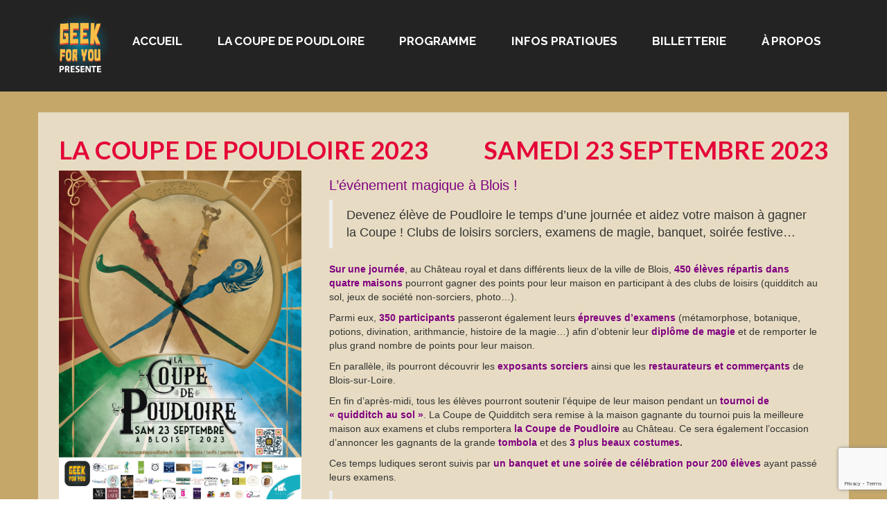

--- FILE ---
content_type: text/html; charset=UTF-8
request_url: https://coupedepoudloire.fr/evenement/la-coupe-de-poudloire-2023/
body_size: 10827
content:

<!doctype html>
<html lang="fr">
    <head>
        <!--[if lt IE 9]><script src="//html5shiv.googlecode.com/svn/trunk/html5.js"></script><![endif]-->
        <meta charset="utf-8" />
        <title>La Coupe de Poudloire 2023 - Coupe de PoudloireCoupe de Poudloire Evénement Potterhead</title>
        
        <meta name="viewport" content="initial-scale=1, maximum-scale=1">
        <link rel="shortcut icon" href="/images/favicon.png" />
        <link rel="stylesheet" type="text/css" media="screen" href="https://coupedepoudloire.fr/wp-content/themes/geekforyoueventv5/assets/css/geekforyoupicto.css" />
        <link rel="stylesheet" type="text/css" media="screen" href="https://coupedepoudloire.fr/wp-content/themes/geekforyoueventv5/assets/css/reset.css" />
        <link rel="stylesheet" type="text/css" media="screen" href="https://coupedepoudloire.fr/wp-content/themes/geekforyoueventv5/assets/css/lib/bootstrap.min.css" />
        <link rel="stylesheet" type="text/css" media="screen" href="https://coupedepoudloire.fr/wp-content/themes/geekforyoueventv5/assets/css/global.css" />
        <link rel="stylesheet" type="text/css" media="screen" href="https://coupedepoudloire.fr/wp-content/themes/geekforyoueventv5/assets/css/martin-css.css" />
        <link rel="stylesheet" type="text/css" media="screen" href="https://coupedepoudloire.fr/wp-content/themes/geekforyoueventv5/style.css" />
        <link rel="stylesheet" href="https://maxcdn.bootstrapcdn.com/font-awesome/4.5.0/css/font-awesome.min.css">
    </head>
    <body data-rsssl=1>
        <header>
            
        <!--noptimize-->
        <script type = "text/javascript">

            // 
            // Get screen dimensions, device pixel ration and set in a cookie.
            // 
            
                            var screen_width = Math.max( screen.width, screen.height );
            
            var devicePixelRatio = window.devicePixelRatio ? window.devicePixelRatio : 1;

            document.cookie = 'resolution=' + screen_width + ',' + devicePixelRatio + '; SameSite=Strict; path=/';

        </script> 
        <!--/noptimize--> <meta name='robots' content='index, follow, max-image-preview:large, max-snippet:-1, max-video-preview:-1' />

	<!-- This site is optimized with the Yoast SEO plugin v20.0 - https://yoast.com/wordpress/plugins/seo/ -->
	<link rel="canonical" href="https://coupedepoudloire.fr/evenement/la-coupe-de-poudloire-2023/" />
	<meta property="og:locale" content="fr_FR" />
	<meta property="og:type" content="article" />
	<meta property="og:title" content="La Coupe de Poudloire 2023 - Coupe de Poudloire" />
	<meta property="og:description" content="L’événement magique à Blois ! Devenez élève de Poudloire le temps d’une journée et aidez votre maison à gagner la Coupe ! Clubs de loisirs sorciers, examens de magie, banquet, soirée festive… Sur une journée, au Château royal et dans différents lieux de la ville de Blois, 450 élèves répartis dans quatre maisons pourront gagner [&hellip;]" />
	<meta property="og:url" content="https://coupedepoudloire.fr/evenement/la-coupe-de-poudloire-2023/" />
	<meta property="og:site_name" content="Coupe de Poudloire" />
	<meta property="article:modified_time" content="2023-04-02T19:00:58+00:00" />
	<meta name="twitter:card" content="summary_large_image" />
	<meta name="twitter:label1" content="Durée de lecture estimée" />
	<meta name="twitter:data1" content="2 minutes" />
	<script type="application/ld+json" class="yoast-schema-graph">{"@context":"https://schema.org","@graph":[{"@type":"WebPage","@id":"https://coupedepoudloire.fr/evenement/la-coupe-de-poudloire-2023/","url":"https://coupedepoudloire.fr/evenement/la-coupe-de-poudloire-2023/","name":"La Coupe de Poudloire 2023 - Coupe de Poudloire","isPartOf":{"@id":"https://coupedepoudloire.fr/#website"},"datePublished":"2023-01-12T14:47:37+00:00","dateModified":"2023-04-02T19:00:58+00:00","breadcrumb":{"@id":"https://coupedepoudloire.fr/evenement/la-coupe-de-poudloire-2023/#breadcrumb"},"inLanguage":"fr-FR","potentialAction":[{"@type":"ReadAction","target":["https://coupedepoudloire.fr/evenement/la-coupe-de-poudloire-2023/"]}]},{"@type":"BreadcrumbList","@id":"https://coupedepoudloire.fr/evenement/la-coupe-de-poudloire-2023/#breadcrumb","itemListElement":[{"@type":"ListItem","position":1,"name":"Accueil","item":"https://coupedepoudloire.fr/"},{"@type":"ListItem","position":2,"name":"Événements","item":"https://coupedepoudloire.fr/evenement/"},{"@type":"ListItem","position":3,"name":"La Coupe de Poudloire 2023"}]},{"@type":"WebSite","@id":"https://coupedepoudloire.fr/#website","url":"https://coupedepoudloire.fr/","name":"Coupe de Poudloire","description":"Evénement Potterhead","potentialAction":[{"@type":"SearchAction","target":{"@type":"EntryPoint","urlTemplate":"https://coupedepoudloire.fr/?s={search_term_string}"},"query-input":"required name=search_term_string"}],"inLanguage":"fr-FR"}]}</script>
	<!-- / Yoast SEO plugin. -->


<link rel='dns-prefetch' href='//www.googletagmanager.com' />
<link rel='dns-prefetch' href='//maps.google.com' />
<script type="text/javascript">
window._wpemojiSettings = {"baseUrl":"https:\/\/s.w.org\/images\/core\/emoji\/14.0.0\/72x72\/","ext":".png","svgUrl":"https:\/\/s.w.org\/images\/core\/emoji\/14.0.0\/svg\/","svgExt":".svg","source":{"concatemoji":"https:\/\/coupedepoudloire.fr\/wp-includes\/js\/wp-emoji-release.min.js?ver=6.1.1"}};
/*! This file is auto-generated */
!function(e,a,t){var n,r,o,i=a.createElement("canvas"),p=i.getContext&&i.getContext("2d");function s(e,t){var a=String.fromCharCode,e=(p.clearRect(0,0,i.width,i.height),p.fillText(a.apply(this,e),0,0),i.toDataURL());return p.clearRect(0,0,i.width,i.height),p.fillText(a.apply(this,t),0,0),e===i.toDataURL()}function c(e){var t=a.createElement("script");t.src=e,t.defer=t.type="text/javascript",a.getElementsByTagName("head")[0].appendChild(t)}for(o=Array("flag","emoji"),t.supports={everything:!0,everythingExceptFlag:!0},r=0;r<o.length;r++)t.supports[o[r]]=function(e){if(p&&p.fillText)switch(p.textBaseline="top",p.font="600 32px Arial",e){case"flag":return s([127987,65039,8205,9895,65039],[127987,65039,8203,9895,65039])?!1:!s([55356,56826,55356,56819],[55356,56826,8203,55356,56819])&&!s([55356,57332,56128,56423,56128,56418,56128,56421,56128,56430,56128,56423,56128,56447],[55356,57332,8203,56128,56423,8203,56128,56418,8203,56128,56421,8203,56128,56430,8203,56128,56423,8203,56128,56447]);case"emoji":return!s([129777,127995,8205,129778,127999],[129777,127995,8203,129778,127999])}return!1}(o[r]),t.supports.everything=t.supports.everything&&t.supports[o[r]],"flag"!==o[r]&&(t.supports.everythingExceptFlag=t.supports.everythingExceptFlag&&t.supports[o[r]]);t.supports.everythingExceptFlag=t.supports.everythingExceptFlag&&!t.supports.flag,t.DOMReady=!1,t.readyCallback=function(){t.DOMReady=!0},t.supports.everything||(n=function(){t.readyCallback()},a.addEventListener?(a.addEventListener("DOMContentLoaded",n,!1),e.addEventListener("load",n,!1)):(e.attachEvent("onload",n),a.attachEvent("onreadystatechange",function(){"complete"===a.readyState&&t.readyCallback()})),(e=t.source||{}).concatemoji?c(e.concatemoji):e.wpemoji&&e.twemoji&&(c(e.twemoji),c(e.wpemoji)))}(window,document,window._wpemojiSettings);
</script>
<style type="text/css">
img.wp-smiley,
img.emoji {
	display: inline !important;
	border: none !important;
	box-shadow: none !important;
	height: 1em !important;
	width: 1em !important;
	margin: 0 0.07em !important;
	vertical-align: -0.1em !important;
	background: none !important;
	padding: 0 !important;
}
</style>
	<style type="text/css">
.hasCountdown{text-shadow:transparent 0 1px 1px;overflow:hidden;padding:5px}
.countdown_rtl{direction:rtl}
.countdown_holding span{background-color:#ccc}
.countdown_row{clear:both;width:100%;text-align:center}
.countdown_show1 .countdown_section{width:98%}
.countdown_show2 .countdown_section{width:48%}
.countdown_show3 .countdown_section{width:32.5%}
.countdown_show4 .countdown_section{width:24.5%}
.countdown_show5 .countdown_section{width:19.5%}
.countdown_show6 .countdown_section{width:16.25%}
.countdown_show7 .countdown_section{width:14%}
.countdown_section{display:block;float:left;font-size:75%;text-align:center;margin:3px 0}
.countdown_amount{font-size:200%}
.countdown_descr{display:block;width:100%}
a.countdown_infolink{display:block;border-radius:10px;width:14px;height:13px;float:right;font-size:9px;line-height:13px;font-weight:700;text-align:center;position:relative;top:-15px;border:1px solid}
#countdown-preview{padding:10px}
</style>
<link rel='stylesheet' id='gs-swiper-css' href='https://coupedepoudloire.fr/wp-content/plugins/gs-logo-slider/assets/libs/swiper-js/swiper.min.css?ver=3.7.5' type='text/css' media='all' />
<link rel='stylesheet' id='gs-tippyjs-css' href='https://coupedepoudloire.fr/wp-content/plugins/gs-logo-slider/assets/libs/tippyjs/tippy.css?ver=3.7.5' type='text/css' media='all' />
<link rel='stylesheet' id='gs-logo-public-css' href='https://coupedepoudloire.fr/wp-content/plugins/gs-logo-slider/assets/css/gs-logo.min.css?ver=3.7.5' type='text/css' media='all' />
<link rel='stylesheet' id='twb-open-sans-css' href='https://fonts.googleapis.com/css?family=Open+Sans%3A300%2C400%2C500%2C600%2C700%2C800&#038;display=swap&#038;ver=6.1.1' type='text/css' media='all' />
<link rel='stylesheet' id='twbbwg-global-css' href='https://coupedepoudloire.fr/wp-content/plugins/photo-gallery/booster/assets/css/global.css?ver=1.0.0' type='text/css' media='all' />
<link rel='stylesheet' id='fx-editor-front-css' href='https://coupedepoudloire.fr/wp-content/plugins/fx-editor/assets/boxes-buttons-columns/front.css?ver=1.4.0' type='text/css' media='all' />
<link rel='stylesheet' id='wp-block-library-css' href='https://coupedepoudloire.fr/wp-includes/css/dist/block-library/style.min.css?ver=6.1.1' type='text/css' media='all' />
<link rel='stylesheet' id='classic-theme-styles-css' href='https://coupedepoudloire.fr/wp-includes/css/classic-themes.min.css?ver=1' type='text/css' media='all' />
<style id='global-styles-inline-css' type='text/css'>
body{--wp--preset--color--black: #000000;--wp--preset--color--cyan-bluish-gray: #abb8c3;--wp--preset--color--white: #ffffff;--wp--preset--color--pale-pink: #f78da7;--wp--preset--color--vivid-red: #cf2e2e;--wp--preset--color--luminous-vivid-orange: #ff6900;--wp--preset--color--luminous-vivid-amber: #fcb900;--wp--preset--color--light-green-cyan: #7bdcb5;--wp--preset--color--vivid-green-cyan: #00d084;--wp--preset--color--pale-cyan-blue: #8ed1fc;--wp--preset--color--vivid-cyan-blue: #0693e3;--wp--preset--color--vivid-purple: #9b51e0;--wp--preset--gradient--vivid-cyan-blue-to-vivid-purple: linear-gradient(135deg,rgba(6,147,227,1) 0%,rgb(155,81,224) 100%);--wp--preset--gradient--light-green-cyan-to-vivid-green-cyan: linear-gradient(135deg,rgb(122,220,180) 0%,rgb(0,208,130) 100%);--wp--preset--gradient--luminous-vivid-amber-to-luminous-vivid-orange: linear-gradient(135deg,rgba(252,185,0,1) 0%,rgba(255,105,0,1) 100%);--wp--preset--gradient--luminous-vivid-orange-to-vivid-red: linear-gradient(135deg,rgba(255,105,0,1) 0%,rgb(207,46,46) 100%);--wp--preset--gradient--very-light-gray-to-cyan-bluish-gray: linear-gradient(135deg,rgb(238,238,238) 0%,rgb(169,184,195) 100%);--wp--preset--gradient--cool-to-warm-spectrum: linear-gradient(135deg,rgb(74,234,220) 0%,rgb(151,120,209) 20%,rgb(207,42,186) 40%,rgb(238,44,130) 60%,rgb(251,105,98) 80%,rgb(254,248,76) 100%);--wp--preset--gradient--blush-light-purple: linear-gradient(135deg,rgb(255,206,236) 0%,rgb(152,150,240) 100%);--wp--preset--gradient--blush-bordeaux: linear-gradient(135deg,rgb(254,205,165) 0%,rgb(254,45,45) 50%,rgb(107,0,62) 100%);--wp--preset--gradient--luminous-dusk: linear-gradient(135deg,rgb(255,203,112) 0%,rgb(199,81,192) 50%,rgb(65,88,208) 100%);--wp--preset--gradient--pale-ocean: linear-gradient(135deg,rgb(255,245,203) 0%,rgb(182,227,212) 50%,rgb(51,167,181) 100%);--wp--preset--gradient--electric-grass: linear-gradient(135deg,rgb(202,248,128) 0%,rgb(113,206,126) 100%);--wp--preset--gradient--midnight: linear-gradient(135deg,rgb(2,3,129) 0%,rgb(40,116,252) 100%);--wp--preset--duotone--dark-grayscale: url('#wp-duotone-dark-grayscale');--wp--preset--duotone--grayscale: url('#wp-duotone-grayscale');--wp--preset--duotone--purple-yellow: url('#wp-duotone-purple-yellow');--wp--preset--duotone--blue-red: url('#wp-duotone-blue-red');--wp--preset--duotone--midnight: url('#wp-duotone-midnight');--wp--preset--duotone--magenta-yellow: url('#wp-duotone-magenta-yellow');--wp--preset--duotone--purple-green: url('#wp-duotone-purple-green');--wp--preset--duotone--blue-orange: url('#wp-duotone-blue-orange');--wp--preset--font-size--small: 13px;--wp--preset--font-size--medium: 20px;--wp--preset--font-size--large: 36px;--wp--preset--font-size--x-large: 42px;--wp--preset--spacing--20: 0.44rem;--wp--preset--spacing--30: 0.67rem;--wp--preset--spacing--40: 1rem;--wp--preset--spacing--50: 1.5rem;--wp--preset--spacing--60: 2.25rem;--wp--preset--spacing--70: 3.38rem;--wp--preset--spacing--80: 5.06rem;}:where(.is-layout-flex){gap: 0.5em;}body .is-layout-flow > .alignleft{float: left;margin-inline-start: 0;margin-inline-end: 2em;}body .is-layout-flow > .alignright{float: right;margin-inline-start: 2em;margin-inline-end: 0;}body .is-layout-flow > .aligncenter{margin-left: auto !important;margin-right: auto !important;}body .is-layout-constrained > .alignleft{float: left;margin-inline-start: 0;margin-inline-end: 2em;}body .is-layout-constrained > .alignright{float: right;margin-inline-start: 2em;margin-inline-end: 0;}body .is-layout-constrained > .aligncenter{margin-left: auto !important;margin-right: auto !important;}body .is-layout-constrained > :where(:not(.alignleft):not(.alignright):not(.alignfull)){max-width: var(--wp--style--global--content-size);margin-left: auto !important;margin-right: auto !important;}body .is-layout-constrained > .alignwide{max-width: var(--wp--style--global--wide-size);}body .is-layout-flex{display: flex;}body .is-layout-flex{flex-wrap: wrap;align-items: center;}body .is-layout-flex > *{margin: 0;}:where(.wp-block-columns.is-layout-flex){gap: 2em;}.has-black-color{color: var(--wp--preset--color--black) !important;}.has-cyan-bluish-gray-color{color: var(--wp--preset--color--cyan-bluish-gray) !important;}.has-white-color{color: var(--wp--preset--color--white) !important;}.has-pale-pink-color{color: var(--wp--preset--color--pale-pink) !important;}.has-vivid-red-color{color: var(--wp--preset--color--vivid-red) !important;}.has-luminous-vivid-orange-color{color: var(--wp--preset--color--luminous-vivid-orange) !important;}.has-luminous-vivid-amber-color{color: var(--wp--preset--color--luminous-vivid-amber) !important;}.has-light-green-cyan-color{color: var(--wp--preset--color--light-green-cyan) !important;}.has-vivid-green-cyan-color{color: var(--wp--preset--color--vivid-green-cyan) !important;}.has-pale-cyan-blue-color{color: var(--wp--preset--color--pale-cyan-blue) !important;}.has-vivid-cyan-blue-color{color: var(--wp--preset--color--vivid-cyan-blue) !important;}.has-vivid-purple-color{color: var(--wp--preset--color--vivid-purple) !important;}.has-black-background-color{background-color: var(--wp--preset--color--black) !important;}.has-cyan-bluish-gray-background-color{background-color: var(--wp--preset--color--cyan-bluish-gray) !important;}.has-white-background-color{background-color: var(--wp--preset--color--white) !important;}.has-pale-pink-background-color{background-color: var(--wp--preset--color--pale-pink) !important;}.has-vivid-red-background-color{background-color: var(--wp--preset--color--vivid-red) !important;}.has-luminous-vivid-orange-background-color{background-color: var(--wp--preset--color--luminous-vivid-orange) !important;}.has-luminous-vivid-amber-background-color{background-color: var(--wp--preset--color--luminous-vivid-amber) !important;}.has-light-green-cyan-background-color{background-color: var(--wp--preset--color--light-green-cyan) !important;}.has-vivid-green-cyan-background-color{background-color: var(--wp--preset--color--vivid-green-cyan) !important;}.has-pale-cyan-blue-background-color{background-color: var(--wp--preset--color--pale-cyan-blue) !important;}.has-vivid-cyan-blue-background-color{background-color: var(--wp--preset--color--vivid-cyan-blue) !important;}.has-vivid-purple-background-color{background-color: var(--wp--preset--color--vivid-purple) !important;}.has-black-border-color{border-color: var(--wp--preset--color--black) !important;}.has-cyan-bluish-gray-border-color{border-color: var(--wp--preset--color--cyan-bluish-gray) !important;}.has-white-border-color{border-color: var(--wp--preset--color--white) !important;}.has-pale-pink-border-color{border-color: var(--wp--preset--color--pale-pink) !important;}.has-vivid-red-border-color{border-color: var(--wp--preset--color--vivid-red) !important;}.has-luminous-vivid-orange-border-color{border-color: var(--wp--preset--color--luminous-vivid-orange) !important;}.has-luminous-vivid-amber-border-color{border-color: var(--wp--preset--color--luminous-vivid-amber) !important;}.has-light-green-cyan-border-color{border-color: var(--wp--preset--color--light-green-cyan) !important;}.has-vivid-green-cyan-border-color{border-color: var(--wp--preset--color--vivid-green-cyan) !important;}.has-pale-cyan-blue-border-color{border-color: var(--wp--preset--color--pale-cyan-blue) !important;}.has-vivid-cyan-blue-border-color{border-color: var(--wp--preset--color--vivid-cyan-blue) !important;}.has-vivid-purple-border-color{border-color: var(--wp--preset--color--vivid-purple) !important;}.has-vivid-cyan-blue-to-vivid-purple-gradient-background{background: var(--wp--preset--gradient--vivid-cyan-blue-to-vivid-purple) !important;}.has-light-green-cyan-to-vivid-green-cyan-gradient-background{background: var(--wp--preset--gradient--light-green-cyan-to-vivid-green-cyan) !important;}.has-luminous-vivid-amber-to-luminous-vivid-orange-gradient-background{background: var(--wp--preset--gradient--luminous-vivid-amber-to-luminous-vivid-orange) !important;}.has-luminous-vivid-orange-to-vivid-red-gradient-background{background: var(--wp--preset--gradient--luminous-vivid-orange-to-vivid-red) !important;}.has-very-light-gray-to-cyan-bluish-gray-gradient-background{background: var(--wp--preset--gradient--very-light-gray-to-cyan-bluish-gray) !important;}.has-cool-to-warm-spectrum-gradient-background{background: var(--wp--preset--gradient--cool-to-warm-spectrum) !important;}.has-blush-light-purple-gradient-background{background: var(--wp--preset--gradient--blush-light-purple) !important;}.has-blush-bordeaux-gradient-background{background: var(--wp--preset--gradient--blush-bordeaux) !important;}.has-luminous-dusk-gradient-background{background: var(--wp--preset--gradient--luminous-dusk) !important;}.has-pale-ocean-gradient-background{background: var(--wp--preset--gradient--pale-ocean) !important;}.has-electric-grass-gradient-background{background: var(--wp--preset--gradient--electric-grass) !important;}.has-midnight-gradient-background{background: var(--wp--preset--gradient--midnight) !important;}.has-small-font-size{font-size: var(--wp--preset--font-size--small) !important;}.has-medium-font-size{font-size: var(--wp--preset--font-size--medium) !important;}.has-large-font-size{font-size: var(--wp--preset--font-size--large) !important;}.has-x-large-font-size{font-size: var(--wp--preset--font-size--x-large) !important;}
.wp-block-navigation a:where(:not(.wp-element-button)){color: inherit;}
:where(.wp-block-columns.is-layout-flex){gap: 2em;}
.wp-block-pullquote{font-size: 1.5em;line-height: 1.6;}
</style>
<link rel='stylesheet' id='contact-form-7-css' href='https://coupedepoudloire.fr/wp-content/plugins/contact-form-7/includes/css/styles.css?ver=5.7.3' type='text/css' media='all' />
<link rel='stylesheet' id='bwg_fonts-css' href='https://coupedepoudloire.fr/wp-content/plugins/photo-gallery/css/bwg-fonts/fonts.css?ver=0.0.1' type='text/css' media='all' />
<link rel='stylesheet' id='sumoselect-css' href='https://coupedepoudloire.fr/wp-content/plugins/photo-gallery/css/sumoselect.min.css?ver=3.4.6' type='text/css' media='all' />
<link rel='stylesheet' id='mCustomScrollbar-css' href='https://coupedepoudloire.fr/wp-content/plugins/photo-gallery/css/jquery.mCustomScrollbar.min.css?ver=3.1.5' type='text/css' media='all' />
<link rel='stylesheet' id='bwg_frontend-css' href='https://coupedepoudloire.fr/wp-content/plugins/photo-gallery/css/styles.min.css?ver=1.8.35' type='text/css' media='all' />
<link rel='stylesheet' id='parent-style-css' href='https://coupedepoudloire.fr/wp-content/themes/geekforyoueventv5/style.css?ver=6.1.1' type='text/css' media='all' />
<link rel='stylesheet' id='child-style-css' href='https://coupedepoudloire.fr/wp-content/themes/coupe-de-poudloire/style.css?ver=1.0' type='text/css' media='all' />
<script type='text/javascript' src='https://coupedepoudloire.fr/wp-includes/js/jquery/jquery.min.js?ver=3.6.1' id='jquery-core-js'></script>
<script type='text/javascript' src='https://coupedepoudloire.fr/wp-includes/js/jquery/jquery-migrate.min.js?ver=3.3.2' id='jquery-migrate-js'></script>
<script type='text/javascript' src='https://coupedepoudloire.fr/wp-content/plugins/photo-gallery/booster/assets/js/circle-progress.js?ver=1.2.2' id='twbbwg-circle-js'></script>
<script type='text/javascript' id='twbbwg-global-js-extra'>
/* <![CDATA[ */
var twb = {"nonce":"71b9c2e5b7","ajax_url":"https:\/\/coupedepoudloire.fr\/wp-admin\/admin-ajax.php","plugin_url":"https:\/\/coupedepoudloire.fr\/wp-content\/plugins\/photo-gallery\/booster","href":"https:\/\/coupedepoudloire.fr\/wp-admin\/admin.php?page=twbbwg_photo-gallery"};
var twb = {"nonce":"71b9c2e5b7","ajax_url":"https:\/\/coupedepoudloire.fr\/wp-admin\/admin-ajax.php","plugin_url":"https:\/\/coupedepoudloire.fr\/wp-content\/plugins\/photo-gallery\/booster","href":"https:\/\/coupedepoudloire.fr\/wp-admin\/admin.php?page=twbbwg_photo-gallery"};
/* ]]> */
</script>
<script type='text/javascript' src='https://coupedepoudloire.fr/wp-content/plugins/photo-gallery/booster/assets/js/global.js?ver=1.0.0' id='twbbwg-global-js'></script>
<script type='text/javascript' src='https://coupedepoudloire.fr/wp-content/plugins/photo-gallery/js/jquery.sumoselect.min.js?ver=3.4.6' id='sumoselect-js'></script>
<script type='text/javascript' src='https://coupedepoudloire.fr/wp-content/plugins/photo-gallery/js/tocca.min.js?ver=2.0.9' id='bwg_mobile-js'></script>
<script type='text/javascript' src='https://coupedepoudloire.fr/wp-content/plugins/photo-gallery/js/jquery.mCustomScrollbar.concat.min.js?ver=3.1.5' id='mCustomScrollbar-js'></script>
<script type='text/javascript' src='https://coupedepoudloire.fr/wp-content/plugins/photo-gallery/js/jquery.fullscreen.min.js?ver=0.6.0' id='jquery-fullscreen-js'></script>
<script type='text/javascript' id='bwg_frontend-js-extra'>
/* <![CDATA[ */
var bwg_objectsL10n = {"bwg_field_required":"field is required.","bwg_mail_validation":"Ce n'est pas une adresse email valide. ","bwg_search_result":"Il n'y a pas d'images correspondant \u00e0 votre recherche.","bwg_select_tag":"Select Tag","bwg_order_by":"Order By","bwg_search":"Recherche","bwg_show_ecommerce":"Show Ecommerce","bwg_hide_ecommerce":"Hide Ecommerce","bwg_show_comments":"Afficher les commentaires","bwg_hide_comments":"Masquer les commentaires","bwg_restore":"Restaurer","bwg_maximize":"Maximisez","bwg_fullscreen":"Plein \u00e9cran","bwg_exit_fullscreen":"Quitter plein \u00e9cran","bwg_search_tag":"SEARCH...","bwg_tag_no_match":"No tags found","bwg_all_tags_selected":"All tags selected","bwg_tags_selected":"tags selected","play":"Lecture","pause":"Pause","is_pro":"","bwg_play":"Lecture","bwg_pause":"Pause","bwg_hide_info":"Masquer info","bwg_show_info":"Afficher infos","bwg_hide_rating":"Masquer note","bwg_show_rating":"Afficher les classifications","ok":"Ok","cancel":"Cancel","select_all":"Select all","lazy_load":"0","lazy_loader":"https:\/\/coupedepoudloire.fr\/wp-content\/plugins\/photo-gallery\/images\/ajax_loader.png","front_ajax":"0","bwg_tag_see_all":"see all tags","bwg_tag_see_less":"see less tags"};
/* ]]> */
</script>
<script type='text/javascript' src='https://coupedepoudloire.fr/wp-content/plugins/photo-gallery/js/scripts.min.js?ver=1.8.35' id='bwg_frontend-js'></script>

<!-- Extrait de code de la balise Google (gtag.js) ajouté par Site Kit -->
<!-- Extrait Google Analytics ajouté par Site Kit -->
<script type='text/javascript' src='https://www.googletagmanager.com/gtag/js?id=G-P95D994RK3' id='google_gtagjs-js' async></script>
<script type='text/javascript' id='google_gtagjs-js-after'>
window.dataLayer = window.dataLayer || [];function gtag(){dataLayer.push(arguments);}
gtag("set","linker",{"domains":["coupedepoudloire.fr"]});
gtag("js", new Date());
gtag("set", "developer_id.dZTNiMT", true);
gtag("config", "G-P95D994RK3");
</script>
<link rel="https://api.w.org/" href="https://coupedepoudloire.fr/wp-json/" /><link rel='shortlink' href='https://coupedepoudloire.fr/?p=3317' />
<link rel="alternate" type="application/json+oembed" href="https://coupedepoudloire.fr/wp-json/oembed/1.0/embed?url=https%3A%2F%2Fcoupedepoudloire.fr%2Fevenement%2Fla-coupe-de-poudloire-2023%2F" />
<link rel="alternate" type="text/xml+oembed" href="https://coupedepoudloire.fr/wp-json/oembed/1.0/embed?url=https%3A%2F%2Fcoupedepoudloire.fr%2Fevenement%2Fla-coupe-de-poudloire-2023%2F&#038;format=xml" />
<meta name="generator" content="Site Kit by Google 1.160.1" /><link rel="icon" href="https://coupedepoudloire.fr/wp-content/uploads/2022/03/cropped-GfY-logo-vectorise-32x32.png" sizes="32x32" />
<link rel="icon" href="https://coupedepoudloire.fr/wp-content/uploads/2022/03/cropped-GfY-logo-vectorise-192x192.png" sizes="192x192" />
<link rel="apple-touch-icon" href="https://coupedepoudloire.fr/wp-content/uploads/2022/03/cropped-GfY-logo-vectorise-180x180.png" />
<meta name="msapplication-TileImage" content="https://coupedepoudloire.fr/wp-content/uploads/2022/03/cropped-GfY-logo-vectorise-270x270.png" />
		<style type="text/css" id="wp-custom-css">
			/*
Vous pouvez ajouter du CSS personnalisé ici.

Cliquez sur l’icône d’aide ci-dessus pour en savoir plus.
*/
/* header widget area */

.nwa-header-widget{

 padding: 2em;
 text-align: center;
 background-color: #242323;
 text-color: #000000
}

		</style>
		            <!-- ajout de ma nouvelle widget area -->
  <!-- fin nouvelle widget area -->
            <div class="fondMenu">
                <div class="container">
                    <nav class="contentMenu">
                        <a href="https://coupedepoudloire.fr" title="Redirection vers la page accueil" class="link" id="logoMenu"><img src="https://coupedepoudloire.fr/wp-content/themes/geekforyoueventv5/assets/img/logo_GeekForYou.png" alt="Logo de Geek for you"></a>
                        <div class="burgerMobile">
                            <span class="barre one"></span>
                            <span class="barre two"></span>
                            <span class="barre three"></span>
                        </div>
                        <div class="contentListeMenu"><ul id="menu-menu-1" class="menu"><li id="menu-item-4" class="menu-item menu-item-type-custom menu-item-object-custom menu-item-home menu-item-4"><a href="https://coupedepoudloire.fr/">Accueil</a></li>
<li id="menu-item-276" class="menu-item menu-item-type-post_type menu-item-object-page menu-item-has-children menu-item-276"><a href="https://coupedepoudloire.fr/tombola/levenement/">La Coupe de Poudloire</a>
<ul class="sub-menu-0">
	<li id="menu-item-275" class="menu-item menu-item-type-post_type menu-item-object-page menu-item-275"><a href="https://coupedepoudloire.fr/communique-de-poudloire/">Communiqué de l’école</a></li>
	<li id="menu-item-4032" class="menu-item menu-item-type-post_type menu-item-object-evenement menu-item-4032"><a href="https://coupedepoudloire.fr/evenement/la-coupe-de-poudloire-2026/">Evénement</a></li>
</ul>
</li>
<li id="menu-item-184" class="menu-item menu-item-type-post_type menu-item-object-page menu-item-has-children menu-item-184"><a href="https://coupedepoudloire.fr/programme/">Programme</a>
<ul class="sub-menu-0">
	<li id="menu-item-4026" class="menu-item menu-item-type-post_type menu-item-object-page menu-item-4026"><a href="https://coupedepoudloire.fr/les10ansdelecole/">Les 10 ans de l’École !</a></li>
	<li id="menu-item-251" class="menu-item menu-item-type-post_type menu-item-object-page menu-item-251"><a href="https://coupedepoudloire.fr/programme/planning/">Planning</a></li>
	<li id="menu-item-246" class="menu-item menu-item-type-post_type menu-item-object-page menu-item-246"><a href="https://coupedepoudloire.fr/programme/examens/">Examens</a></li>
	<li id="menu-item-245" class="menu-item menu-item-type-post_type menu-item-object-page menu-item-245"><a href="https://coupedepoudloire.fr/programme/clubs-de-loisirs/">Clubs de loisirs</a></li>
	<li id="menu-item-250" class="menu-item menu-item-type-post_type menu-item-object-page menu-item-250"><a href="https://coupedepoudloire.fr/programme/tournoi-de-quidditch/">Tournoi de quidditch</a></li>
	<li id="menu-item-244" class="menu-item menu-item-type-post_type menu-item-object-page menu-item-244"><a href="https://coupedepoudloire.fr/programme/banquet-et-soiree/">Banquet et soirée</a></li>
	<li id="menu-item-3624" class="menu-item menu-item-type-post_type menu-item-object-page menu-item-3624"><a href="https://coupedepoudloire.fr/vote-des-3-plus-beaux-costumes/">Vote des 3 plus beaux costumes</a></li>
	<li id="menu-item-710" class="menu-item menu-item-type-post_type menu-item-object-page menu-item-710"><a href="https://coupedepoudloire.fr/exposants/">Exposants</a></li>
	<li id="menu-item-2725" class="menu-item menu-item-type-post_type menu-item-object-page menu-item-2725"><a href="https://coupedepoudloire.fr/tombola/">Tombola</a></li>
	<li id="menu-item-247" class="menu-item menu-item-type-post_type menu-item-object-page menu-item-247"><a href="https://coupedepoudloire.fr/programme/offres-complementaires/">Offres complémentaires</a></li>
	<li id="menu-item-248" class="menu-item menu-item-type-post_type menu-item-object-page menu-item-248"><a href="https://coupedepoudloire.fr/programme/plan/">Plan</a></li>
</ul>
</li>
<li id="menu-item-161" class="menu-item menu-item-type-post_type menu-item-object-page menu-item-has-children menu-item-161"><a href="https://coupedepoudloire.fr/infospratiques/">Infos pratiques</a>
<ul class="sub-menu-0">
	<li id="menu-item-260" class="menu-item menu-item-type-post_type menu-item-object-page menu-item-260"><a href="https://coupedepoudloire.fr/infospratiques/comment-venir/">Comment venir ?</a></li>
	<li id="menu-item-263" class="menu-item menu-item-type-post_type menu-item-object-page menu-item-263"><a href="https://coupedepoudloire.fr/infospratiques/hebergement/">Hébergement</a></li>
	<li id="menu-item-264" class="menu-item menu-item-type-post_type menu-item-object-page menu-item-264"><a href="https://coupedepoudloire.fr/infospratiques/restauration/">Restauration</a></li>
	<li id="menu-item-1821" class="menu-item menu-item-type-post_type menu-item-object-page menu-item-1821"><a href="https://coupedepoudloire.fr/participer/billetterie/">Billetterie</a></li>
	<li id="menu-item-262" class="menu-item menu-item-type-post_type menu-item-object-page menu-item-262"><a href="https://coupedepoudloire.fr/infospratiques/faq/">FOIRE AUX QUESTIONS (FAQ)</a></li>
	<li id="menu-item-261" class="menu-item menu-item-type-post_type menu-item-object-page menu-item-261"><a href="https://coupedepoudloire.fr/infospratiques/contact/">CONTACT</a></li>
</ul>
</li>
<li id="menu-item-270" class="menu-item menu-item-type-post_type menu-item-object-page menu-item-has-children menu-item-270"><a href="https://coupedepoudloire.fr/participer/">Billetterie</a>
<ul class="sub-menu-0">
	<li id="menu-item-271" class="menu-item menu-item-type-post_type menu-item-object-page menu-item-271"><a href="https://coupedepoudloire.fr/participer/les-pass/">Les Pass</a></li>
	<li id="menu-item-269" class="menu-item menu-item-type-post_type menu-item-object-page menu-item-269"><a href="https://coupedepoudloire.fr/participer/billetterie/">Billetterie</a></li>
</ul>
</li>
<li id="menu-item-265" class="menu-item menu-item-type-post_type menu-item-object-page menu-item-has-children menu-item-265"><a href="https://coupedepoudloire.fr/about/">À propos</a>
<ul class="sub-menu-0">
	<li id="menu-item-266" class="menu-item menu-item-type-post_type menu-item-object-page menu-item-266"><a href="https://coupedepoudloire.fr/about/geek-for-you/">Geek for you</a></li>
	<li id="menu-item-268" class="menu-item menu-item-type-post_type menu-item-object-page menu-item-268"><a href="https://coupedepoudloire.fr/about/les-partenaires/">Les partenaires</a></li>
	<li id="menu-item-267" class="menu-item menu-item-type-post_type menu-item-object-page menu-item-267"><a href="https://coupedepoudloire.fr/about/ville-de-blois/">La ville de Blois</a></li>
	<li id="menu-item-2682" class="menu-item menu-item-type-post_type menu-item-object-page menu-item-2682"><a href="https://coupedepoudloire.fr/presse/">Presse</a></li>
</ul>
</li>
</ul></div>                    </nav>
                </div>
            </div>
        </header>
                        <div class="contenuPage" style="background-image: url('https://coupedepoudloire.fr/wp-content/uploads/2017/12/C4A769.jpg');">
                                        <div class="container containerfull">
                            <div class="detailSoiree">
            <div class="row">
                <h1 class="col-md-6" >La Coupe de Poudloire 2023</h1>
                <span class="col-md-6 dateSoiree">samedi 23 septembre 2023</span>
            </div>
            <div class="row paddingTop">
                <div class="col-md-4 col-sm-12">
                    <div class="ancienneAffiche">
                        <img src="https://coupedepoudloire.fr/wp-content/uploads/2023/01/Affiche-CdP2023.jpg">
                    </div>
                                        <a class="marginTop boutonBilletterie link" href="https://coupedepoudloire.fr/participer/billetterie/">
                        <i class="iconeBilletterie geekpicto geekpicto-ticketbis"></i><span class="innerBilletterie">Billetterie</span>
                    </a>
                                                                <a class="marginTop boutonBilletterie link" href="https://coupedepoudloire.fr/photos/">
                            <i class="iconeBilletterie geekpicto geekpicto-photo"></i><span class="innerBilletterie">Galerie Photo</span>
                        </a>
                                    </div>
                <div class="col-md-8 col-sm-12">
                    <div class="row">
                        <div class="detailTexteSoiree col-sm-12">
                            <div class="contentTexte">
                                <h2><span style="color: #800080;">L’événement magique à Blois !</span></h2>
<blockquote><p>Devenez élève de Poudloire le temps d’une journée et aidez votre maison à gagner la Coupe ! Clubs de loisirs sorciers, examens de magie, banquet, soirée festive…<b> </b></p></blockquote>
<p><span style="color: #800080;"><b>Sur une journée</b></span>, au Château royal et dans différents lieux de la ville de Blois, <span style="color: #800080;"><strong>450 élèves</strong> <strong>répartis dans quatre maisons</strong></span> pourront gagner des points pour leur maison en participant à des clubs de loisirs (quidditch au sol, jeux de société non-sorciers, photo…).</p>
<p>Parmi eux, <span style="color: #800080;"><strong>350 participants</strong></span> passeront également leurs <span style="color: #800080;"><strong>épreuves d’examens</strong> </span>(métamorphose, botanique, potions, divination, arithmancie, histoire de la magie…) afin d’obtenir leur <span style="color: #800080;"><strong>diplôme de magie</strong></span> et de remporter le plus grand nombre de points pour leur maison.</p>
<p>En parallèle, ils pourront découvrir les <span style="color: #800080;"><strong>exposants sorciers</strong></span> ainsi que les <span style="color: #800080;"><strong>restaurateurs et commerçants </strong></span>de Blois-sur-Loire.</p>
<p>En fin d’après-midi, tous les élèves pourront soutenir l’équipe de leur maison pendant un <span style="color: #800080;"><strong>tournoi de « quidditch au sol »</strong></span>. La Coupe de Quidditch sera remise à la maison gagnante du tournoi puis la meilleure maison aux examens et clubs remportera <span style="color: #800080;"><strong>la Coupe de Poudloire </strong></span>au Château. Ce sera également l’occasion d’annoncer les gagnants de la grande <strong><span style="color: #800080;">tombola</span></strong><span style="color: #333333;"> et des</span><strong><span style="color: #800080;"> 3 plus beaux costumes</span>.</strong></p>
<p>Ces temps ludiques seront suivis par <span style="color: #800080;"><strong>un</strong> <strong>banquet et une soirée de célébration pour 200 élèves </strong></span>ayant passé leurs examens.</p>
<blockquote><p>En résumé, la Coupe de Poudloire allie activités inspirées de l&rsquo;univers magique du célèbre sorcier à la cicatrice en forme d&rsquo;éclair, et parcours original de visite et de (re)découverte de la ville de Blois.</p></blockquote>
<p>Afin de rendre ce week-end encore plus magique, les partenaires de l&rsquo;École proposent des <strong><a href="https://coupedepoudloire.fr/programme/offres-complementaires/"><span style="color: #008080;">offres complémentaires</span></a></strong> le samedi et ouvrent les portes de leurs structures le dimanche !</p>
                            </div>
                        </div>
                    </div>
                    <div class="row">
                        <div class="blocInfo col-md-6 col-sm-12">
                            <div class="contentInfo">
                                <p>Date : 2023-09-23</p>
                                <p>Début à 09:00</p>
                                <p>Fin prévue à 01:00</p>
                                <p><b>Quatre formules sont proposées :</b></br>
<b>Pass « FÉE »</b> (100 personnes) : 16 €</br>
<b>Pass « DEVIN »</b> (150 personnes) : 32 €</br>
<b>Pass « MUSE »</b> (150 personnes) : 51 €</br>
<b>Pass « CHAMAN »</b> (50 personnes) : 65 €</p>
                                <p>Adresse : 6 Place du Château, 41000 Blois</p>
                                <p>Coordonnées GPS : 47.5853918,1.3305829</p>
                                <p>Nombre de places : 450</p>
                                <p>Catégorie de l'événement : Coupe de Poudloire</p>
                            </div>
                        </div>
                        <div class="blocGmap col-md-6 col-sm-12">
                            <div id="map" data-lat="47.5853918" data-lng="1.3305829" data-link="" data-adress="6 Place du Château, 41000 Blois" style="height: 290px"></div>
                        </div>
                    </div>
                </div>
            </div>
        </div>

            <div class="lastSoiree">
                                <div class="main-content archiveSoiree">
                        <h1>Précédents événements</h1>
                        <div class="soiree row">
                        <a href="https://coupedepoudloire.fr/evenement/la-coupe-de-poudloire-2026/" class="listSoiree col-xs-6 col-md-4">
    <img src="" class="soireeImg">
    <div class="blocTitreSoiree"><p class="titreSoiree">La Coupe de Poudloire 2026</p></div>
</a><a href="https://coupedepoudloire.fr/evenement/la-coupe-de-poudloire-2025/" class="listSoiree col-xs-6 col-md-4">
    <img src="https://coupedepoudloire.fr/wp-content/uploads/2025/02/AFFICHE-POUDLOIRE-2025-RVB-min-scaled.jpg" class="soireeImg">
    <div class="blocTitreSoiree"><p class="titreSoiree">La Coupe de Poudloire 2025</p></div>
</a>                        <a href="https://coupedepoudloire.fr/evenement/" class="blocRedirectionLastSoiree listSoiree col-xs-6 col-md-4">
                            <div class="blocRedirectionLast">
                                <i class="geekpicto geekpicto-plus"></i>
                                <p class="titreRedirection">Voir plus</p>
                            </div>
                        </a>
                        </div>
                    </div>
                        </div>

            </div>
        </div>
        <footer>
            <div class="fondFooter">
                <div class="container">
                    <!-- BOUTONS RESEAUX SOCIAUX-->
                    <div class="row paddingTop">
                        <div class="FooterCol col-md-4">
                            <div class="widget-footer">
                                <h2 class="widgettitle">RUBRIQUES</h2>
                                <div class="contentListeRubrique"><ul id="menu-menu-2" class="menu"><li class="menu-item menu-item-type-custom menu-item-object-custom menu-item-home menu-item-4"><a href="https://coupedepoudloire.fr/">Accueil</a></li>
<li class="menu-item menu-item-type-post_type menu-item-object-page menu-item-276"><a href="https://coupedepoudloire.fr/tombola/levenement/">La Coupe de Poudloire</a></li>
<li class="menu-item menu-item-type-post_type menu-item-object-page menu-item-184"><a href="https://coupedepoudloire.fr/programme/">Programme</a></li>
<li class="menu-item menu-item-type-post_type menu-item-object-page menu-item-161"><a href="https://coupedepoudloire.fr/infospratiques/">Infos pratiques</a></li>
<li class="menu-item menu-item-type-post_type menu-item-object-page menu-item-270"><a href="https://coupedepoudloire.fr/participer/">Billetterie</a></li>
<li class="menu-item menu-item-type-post_type menu-item-object-page menu-item-265"><a href="https://coupedepoudloire.fr/about/">À propos</a></li>
</ul></div>                            </div>
                        </div>
                        <div class="FooterCol col-md-4">
                            <div class="widget-footer"><h2 class="widgettitle">INFORMATIONS</h2>
			<div class="textwidget"></br><a href="https://coupedepoudloire.fr/mentions-legales/" target="_blank" rel="noopener"> Mentions légales </a></br>
Geek for you © 2025</div>
		</div>                        </div>
                        <div class="FooterCol col-md-4">
                            <div class="widget-footer"><h2 class="widgettitle">COORDONNÉES</h2>
			<div class="textwidget"><p><a href="http://www.geekforyou.fr" target="_blank" rel="noopener">Geek For You</a></p>
<p><a href="https://coupedepoudloire.fr/infospratiques/contact/">Contact</a></p>
<p><a href="https://www.facebook.com/Asso.Geekforyou" target="_blank" rel="noopener"><img decoding="async" loading="lazy" class="alignleft wp-image-3097" src="https://coupedepoudloire.fr/wp-content/uploads/2022/02/Le-logo-Facebook-150x150.png" alt="" width="50" height="43" srcset="https://coupedepoudloire.fr/wp-content/uploads/2022/02/Le-logo-Facebook-300x261.png 300w, https://coupedepoudloire.fr/wp-content/uploads/2022/02/Le-logo-Facebook-1024x890.png 1024w, https://coupedepoudloire.fr/wp-content/uploads/2022/02/Le-logo-Facebook-768x668.png 768w, https://coupedepoudloire.fr/wp-content/uploads/2022/02/Le-logo-Facebook-1536x1335.png 1536w, https://coupedepoudloire.fr/wp-content/uploads/2022/02/Le-logo-Facebook.png 1600w" sizes="(max-width: 50px) 100vw, 50px" /></a><a href="https://www.instagram.com/asso.geekforyou/" target="_blank" rel="noopener"><img decoding="async" loading="lazy" class="alignleft wp-image-3095" src="https://coupedepoudloire.fr/wp-content/uploads/2022/02/580b57fcd9996e24bc43c521-150x150.png" alt="" width="50" height="50" srcset="https://coupedepoudloire.fr/wp-content/uploads/2022/02/580b57fcd9996e24bc43c521-150x150.png 150w, https://coupedepoudloire.fr/wp-content/uploads/2022/02/580b57fcd9996e24bc43c521-300x300.png 300w, https://coupedepoudloire.fr/wp-content/uploads/2022/02/580b57fcd9996e24bc43c521-768x768.png 768w, https://coupedepoudloire.fr/wp-content/uploads/2022/02/580b57fcd9996e24bc43c521.png 1000w" sizes="(max-width: 50px) 100vw, 50px" /></a><a href="https://www.youtube.com/channel/UCaGMEuyZ4s1r8qnJ-ZQMHgw" target="_blank" rel="noopener"><img decoding="async" loading="lazy" class="wp-image-3096 alignleft" src="https://coupedepoudloire.fr/wp-content/uploads/2022/02/youtube_PNG19-150x150.png" alt="" width="50" height="50" srcset="https://coupedepoudloire.fr/wp-content/uploads/2022/02/youtube_PNG19-150x150.png 150w, https://coupedepoudloire.fr/wp-content/uploads/2022/02/youtube_PNG19-300x300.png 300w, https://coupedepoudloire.fr/wp-content/uploads/2022/02/youtube_PNG19.png 500w" sizes="(max-width: 50px) 100vw, 50px" /></a></p>
</div>
		</div>                        </div>
                    </div>
                </div>
            </div>
        </footer>
            <script src='https://www.google.com/recaptcha/api.js'></script>
            <script>
                jQuery(function($) {
                    $('.burgerMobile').on('click', function (e) {
                        $('.burgerMobile').parent().toggleClass("mobileActive");
                    });
                });
            </script>
        <script type='text/javascript' src='https://coupedepoudloire.fr/wp-content/plugins/gs-logo-slider/assets/libs/swiper-js/swiper.min.js?ver=3.7.5' id='gs-swiper-js'></script>
<script type='text/javascript' src='https://coupedepoudloire.fr/wp-content/plugins/gs-logo-slider/assets/libs/tippyjs/tippy-bundle.umd.min.js?ver=3.7.5' id='gs-tippyjs-js'></script>
<script type='text/javascript' src='https://coupedepoudloire.fr/wp-content/plugins/gs-logo-slider/assets/libs/images-loaded/images-loaded.min.js?ver=3.7.5' id='gs-images-loaded-js'></script>
<script type='text/javascript' src='https://coupedepoudloire.fr/wp-content/plugins/gs-logo-slider/assets/js/gs-logo.min.js?ver=3.7.5' id='gs-logo-public-js'></script>
<script type='text/javascript' src='https://coupedepoudloire.fr/wp-content/plugins/contact-form-7/includes/swv/js/index.js?ver=5.7.3' id='swv-js'></script>
<script type='text/javascript' id='contact-form-7-js-extra'>
/* <![CDATA[ */
var wpcf7 = {"api":{"root":"https:\/\/coupedepoudloire.fr\/wp-json\/","namespace":"contact-form-7\/v1"}};
/* ]]> */
</script>
<script type='text/javascript' src='https://coupedepoudloire.fr/wp-content/plugins/contact-form-7/includes/js/index.js?ver=5.7.3' id='contact-form-7-js'></script>
<script type='text/javascript' src='https://www.google.com/recaptcha/api.js?render=6LfFTRsjAAAAANtoQZ7BrIr3XWdYBryhpObwL09Q&#038;ver=3.0' id='google-recaptcha-js'></script>
<script type='text/javascript' src='https://coupedepoudloire.fr/wp-includes/js/dist/vendor/regenerator-runtime.min.js?ver=0.13.9' id='regenerator-runtime-js'></script>
<script type='text/javascript' src='https://coupedepoudloire.fr/wp-includes/js/dist/vendor/wp-polyfill.min.js?ver=3.15.0' id='wp-polyfill-js'></script>
<script type='text/javascript' id='wpcf7-recaptcha-js-extra'>
/* <![CDATA[ */
var wpcf7_recaptcha = {"sitekey":"6LfFTRsjAAAAANtoQZ7BrIr3XWdYBryhpObwL09Q","actions":{"homepage":"homepage","contactform":"contactform"}};
/* ]]> */
</script>
<script type='text/javascript' src='https://coupedepoudloire.fr/wp-content/plugins/contact-form-7/modules/recaptcha/index.js?ver=5.7.3' id='wpcf7-recaptcha-js'></script>
<script type='text/javascript' src='https://coupedepoudloire.fr/wp-content/plugins/wordpress-countdown-widget/js/jquery.countdown.min.js?ver=1.0' id='countdown-js'></script>
<script type='text/javascript' src='https://maps.google.com/maps/api/js?key=AIzaSyAmJzY2XfHZeMsuyJxVnE8Y0pq02dy5JbA&#038;ver=6.1.1' id='gmaps-js'></script>
<script type='text/javascript' src='https://coupedepoudloire.fr/wp-content/themes/geekforyoueventv5/assets/js/gmaps.min.js?ver=6.1.1' id='gmap-js'></script>
<script type='text/javascript' src='https://coupedepoudloire.fr/wp-content/themes/geekforyoueventv5/assets/js/gmapsParametre.js?ver=6.1.1' id='gmapPara-js'></script>

<script>(function($) {
  $.countdown.regional['custom'] = {
    labels: [
      'Years', 
      'Months', 
      'Weeks', 
      'Days', 
      'Hours', 
      'Minutes', 
      'Seconds'
      ], 
    labels1: [
      'Année', 
      'Mois', 
      'Week', 
      'Jour', 
      'Heure', 
      'Minute', 
      'Second'
    ], 
    compactLabels: ['y', 'a', 'h', 'g'], 
    whichLabels: null, 
    timeSeparator: ':', 
    isRTL: false
  }; 
  $.countdown.setDefaults($.countdown.regional['custom']); 
})(jQuery);
</script>
    </body>
</html>

--- FILE ---
content_type: text/html; charset=utf-8
request_url: https://www.google.com/recaptcha/api2/anchor?ar=1&k=6LfFTRsjAAAAANtoQZ7BrIr3XWdYBryhpObwL09Q&co=aHR0cHM6Ly9jb3VwZWRlcG91ZGxvaXJlLmZyOjQ0Mw..&hl=en&v=PoyoqOPhxBO7pBk68S4YbpHZ&size=invisible&anchor-ms=20000&execute-ms=30000&cb=l4rpakm6j6t0
body_size: 48501
content:
<!DOCTYPE HTML><html dir="ltr" lang="en"><head><meta http-equiv="Content-Type" content="text/html; charset=UTF-8">
<meta http-equiv="X-UA-Compatible" content="IE=edge">
<title>reCAPTCHA</title>
<style type="text/css">
/* cyrillic-ext */
@font-face {
  font-family: 'Roboto';
  font-style: normal;
  font-weight: 400;
  font-stretch: 100%;
  src: url(//fonts.gstatic.com/s/roboto/v48/KFO7CnqEu92Fr1ME7kSn66aGLdTylUAMa3GUBHMdazTgWw.woff2) format('woff2');
  unicode-range: U+0460-052F, U+1C80-1C8A, U+20B4, U+2DE0-2DFF, U+A640-A69F, U+FE2E-FE2F;
}
/* cyrillic */
@font-face {
  font-family: 'Roboto';
  font-style: normal;
  font-weight: 400;
  font-stretch: 100%;
  src: url(//fonts.gstatic.com/s/roboto/v48/KFO7CnqEu92Fr1ME7kSn66aGLdTylUAMa3iUBHMdazTgWw.woff2) format('woff2');
  unicode-range: U+0301, U+0400-045F, U+0490-0491, U+04B0-04B1, U+2116;
}
/* greek-ext */
@font-face {
  font-family: 'Roboto';
  font-style: normal;
  font-weight: 400;
  font-stretch: 100%;
  src: url(//fonts.gstatic.com/s/roboto/v48/KFO7CnqEu92Fr1ME7kSn66aGLdTylUAMa3CUBHMdazTgWw.woff2) format('woff2');
  unicode-range: U+1F00-1FFF;
}
/* greek */
@font-face {
  font-family: 'Roboto';
  font-style: normal;
  font-weight: 400;
  font-stretch: 100%;
  src: url(//fonts.gstatic.com/s/roboto/v48/KFO7CnqEu92Fr1ME7kSn66aGLdTylUAMa3-UBHMdazTgWw.woff2) format('woff2');
  unicode-range: U+0370-0377, U+037A-037F, U+0384-038A, U+038C, U+038E-03A1, U+03A3-03FF;
}
/* math */
@font-face {
  font-family: 'Roboto';
  font-style: normal;
  font-weight: 400;
  font-stretch: 100%;
  src: url(//fonts.gstatic.com/s/roboto/v48/KFO7CnqEu92Fr1ME7kSn66aGLdTylUAMawCUBHMdazTgWw.woff2) format('woff2');
  unicode-range: U+0302-0303, U+0305, U+0307-0308, U+0310, U+0312, U+0315, U+031A, U+0326-0327, U+032C, U+032F-0330, U+0332-0333, U+0338, U+033A, U+0346, U+034D, U+0391-03A1, U+03A3-03A9, U+03B1-03C9, U+03D1, U+03D5-03D6, U+03F0-03F1, U+03F4-03F5, U+2016-2017, U+2034-2038, U+203C, U+2040, U+2043, U+2047, U+2050, U+2057, U+205F, U+2070-2071, U+2074-208E, U+2090-209C, U+20D0-20DC, U+20E1, U+20E5-20EF, U+2100-2112, U+2114-2115, U+2117-2121, U+2123-214F, U+2190, U+2192, U+2194-21AE, U+21B0-21E5, U+21F1-21F2, U+21F4-2211, U+2213-2214, U+2216-22FF, U+2308-230B, U+2310, U+2319, U+231C-2321, U+2336-237A, U+237C, U+2395, U+239B-23B7, U+23D0, U+23DC-23E1, U+2474-2475, U+25AF, U+25B3, U+25B7, U+25BD, U+25C1, U+25CA, U+25CC, U+25FB, U+266D-266F, U+27C0-27FF, U+2900-2AFF, U+2B0E-2B11, U+2B30-2B4C, U+2BFE, U+3030, U+FF5B, U+FF5D, U+1D400-1D7FF, U+1EE00-1EEFF;
}
/* symbols */
@font-face {
  font-family: 'Roboto';
  font-style: normal;
  font-weight: 400;
  font-stretch: 100%;
  src: url(//fonts.gstatic.com/s/roboto/v48/KFO7CnqEu92Fr1ME7kSn66aGLdTylUAMaxKUBHMdazTgWw.woff2) format('woff2');
  unicode-range: U+0001-000C, U+000E-001F, U+007F-009F, U+20DD-20E0, U+20E2-20E4, U+2150-218F, U+2190, U+2192, U+2194-2199, U+21AF, U+21E6-21F0, U+21F3, U+2218-2219, U+2299, U+22C4-22C6, U+2300-243F, U+2440-244A, U+2460-24FF, U+25A0-27BF, U+2800-28FF, U+2921-2922, U+2981, U+29BF, U+29EB, U+2B00-2BFF, U+4DC0-4DFF, U+FFF9-FFFB, U+10140-1018E, U+10190-1019C, U+101A0, U+101D0-101FD, U+102E0-102FB, U+10E60-10E7E, U+1D2C0-1D2D3, U+1D2E0-1D37F, U+1F000-1F0FF, U+1F100-1F1AD, U+1F1E6-1F1FF, U+1F30D-1F30F, U+1F315, U+1F31C, U+1F31E, U+1F320-1F32C, U+1F336, U+1F378, U+1F37D, U+1F382, U+1F393-1F39F, U+1F3A7-1F3A8, U+1F3AC-1F3AF, U+1F3C2, U+1F3C4-1F3C6, U+1F3CA-1F3CE, U+1F3D4-1F3E0, U+1F3ED, U+1F3F1-1F3F3, U+1F3F5-1F3F7, U+1F408, U+1F415, U+1F41F, U+1F426, U+1F43F, U+1F441-1F442, U+1F444, U+1F446-1F449, U+1F44C-1F44E, U+1F453, U+1F46A, U+1F47D, U+1F4A3, U+1F4B0, U+1F4B3, U+1F4B9, U+1F4BB, U+1F4BF, U+1F4C8-1F4CB, U+1F4D6, U+1F4DA, U+1F4DF, U+1F4E3-1F4E6, U+1F4EA-1F4ED, U+1F4F7, U+1F4F9-1F4FB, U+1F4FD-1F4FE, U+1F503, U+1F507-1F50B, U+1F50D, U+1F512-1F513, U+1F53E-1F54A, U+1F54F-1F5FA, U+1F610, U+1F650-1F67F, U+1F687, U+1F68D, U+1F691, U+1F694, U+1F698, U+1F6AD, U+1F6B2, U+1F6B9-1F6BA, U+1F6BC, U+1F6C6-1F6CF, U+1F6D3-1F6D7, U+1F6E0-1F6EA, U+1F6F0-1F6F3, U+1F6F7-1F6FC, U+1F700-1F7FF, U+1F800-1F80B, U+1F810-1F847, U+1F850-1F859, U+1F860-1F887, U+1F890-1F8AD, U+1F8B0-1F8BB, U+1F8C0-1F8C1, U+1F900-1F90B, U+1F93B, U+1F946, U+1F984, U+1F996, U+1F9E9, U+1FA00-1FA6F, U+1FA70-1FA7C, U+1FA80-1FA89, U+1FA8F-1FAC6, U+1FACE-1FADC, U+1FADF-1FAE9, U+1FAF0-1FAF8, U+1FB00-1FBFF;
}
/* vietnamese */
@font-face {
  font-family: 'Roboto';
  font-style: normal;
  font-weight: 400;
  font-stretch: 100%;
  src: url(//fonts.gstatic.com/s/roboto/v48/KFO7CnqEu92Fr1ME7kSn66aGLdTylUAMa3OUBHMdazTgWw.woff2) format('woff2');
  unicode-range: U+0102-0103, U+0110-0111, U+0128-0129, U+0168-0169, U+01A0-01A1, U+01AF-01B0, U+0300-0301, U+0303-0304, U+0308-0309, U+0323, U+0329, U+1EA0-1EF9, U+20AB;
}
/* latin-ext */
@font-face {
  font-family: 'Roboto';
  font-style: normal;
  font-weight: 400;
  font-stretch: 100%;
  src: url(//fonts.gstatic.com/s/roboto/v48/KFO7CnqEu92Fr1ME7kSn66aGLdTylUAMa3KUBHMdazTgWw.woff2) format('woff2');
  unicode-range: U+0100-02BA, U+02BD-02C5, U+02C7-02CC, U+02CE-02D7, U+02DD-02FF, U+0304, U+0308, U+0329, U+1D00-1DBF, U+1E00-1E9F, U+1EF2-1EFF, U+2020, U+20A0-20AB, U+20AD-20C0, U+2113, U+2C60-2C7F, U+A720-A7FF;
}
/* latin */
@font-face {
  font-family: 'Roboto';
  font-style: normal;
  font-weight: 400;
  font-stretch: 100%;
  src: url(//fonts.gstatic.com/s/roboto/v48/KFO7CnqEu92Fr1ME7kSn66aGLdTylUAMa3yUBHMdazQ.woff2) format('woff2');
  unicode-range: U+0000-00FF, U+0131, U+0152-0153, U+02BB-02BC, U+02C6, U+02DA, U+02DC, U+0304, U+0308, U+0329, U+2000-206F, U+20AC, U+2122, U+2191, U+2193, U+2212, U+2215, U+FEFF, U+FFFD;
}
/* cyrillic-ext */
@font-face {
  font-family: 'Roboto';
  font-style: normal;
  font-weight: 500;
  font-stretch: 100%;
  src: url(//fonts.gstatic.com/s/roboto/v48/KFO7CnqEu92Fr1ME7kSn66aGLdTylUAMa3GUBHMdazTgWw.woff2) format('woff2');
  unicode-range: U+0460-052F, U+1C80-1C8A, U+20B4, U+2DE0-2DFF, U+A640-A69F, U+FE2E-FE2F;
}
/* cyrillic */
@font-face {
  font-family: 'Roboto';
  font-style: normal;
  font-weight: 500;
  font-stretch: 100%;
  src: url(//fonts.gstatic.com/s/roboto/v48/KFO7CnqEu92Fr1ME7kSn66aGLdTylUAMa3iUBHMdazTgWw.woff2) format('woff2');
  unicode-range: U+0301, U+0400-045F, U+0490-0491, U+04B0-04B1, U+2116;
}
/* greek-ext */
@font-face {
  font-family: 'Roboto';
  font-style: normal;
  font-weight: 500;
  font-stretch: 100%;
  src: url(//fonts.gstatic.com/s/roboto/v48/KFO7CnqEu92Fr1ME7kSn66aGLdTylUAMa3CUBHMdazTgWw.woff2) format('woff2');
  unicode-range: U+1F00-1FFF;
}
/* greek */
@font-face {
  font-family: 'Roboto';
  font-style: normal;
  font-weight: 500;
  font-stretch: 100%;
  src: url(//fonts.gstatic.com/s/roboto/v48/KFO7CnqEu92Fr1ME7kSn66aGLdTylUAMa3-UBHMdazTgWw.woff2) format('woff2');
  unicode-range: U+0370-0377, U+037A-037F, U+0384-038A, U+038C, U+038E-03A1, U+03A3-03FF;
}
/* math */
@font-face {
  font-family: 'Roboto';
  font-style: normal;
  font-weight: 500;
  font-stretch: 100%;
  src: url(//fonts.gstatic.com/s/roboto/v48/KFO7CnqEu92Fr1ME7kSn66aGLdTylUAMawCUBHMdazTgWw.woff2) format('woff2');
  unicode-range: U+0302-0303, U+0305, U+0307-0308, U+0310, U+0312, U+0315, U+031A, U+0326-0327, U+032C, U+032F-0330, U+0332-0333, U+0338, U+033A, U+0346, U+034D, U+0391-03A1, U+03A3-03A9, U+03B1-03C9, U+03D1, U+03D5-03D6, U+03F0-03F1, U+03F4-03F5, U+2016-2017, U+2034-2038, U+203C, U+2040, U+2043, U+2047, U+2050, U+2057, U+205F, U+2070-2071, U+2074-208E, U+2090-209C, U+20D0-20DC, U+20E1, U+20E5-20EF, U+2100-2112, U+2114-2115, U+2117-2121, U+2123-214F, U+2190, U+2192, U+2194-21AE, U+21B0-21E5, U+21F1-21F2, U+21F4-2211, U+2213-2214, U+2216-22FF, U+2308-230B, U+2310, U+2319, U+231C-2321, U+2336-237A, U+237C, U+2395, U+239B-23B7, U+23D0, U+23DC-23E1, U+2474-2475, U+25AF, U+25B3, U+25B7, U+25BD, U+25C1, U+25CA, U+25CC, U+25FB, U+266D-266F, U+27C0-27FF, U+2900-2AFF, U+2B0E-2B11, U+2B30-2B4C, U+2BFE, U+3030, U+FF5B, U+FF5D, U+1D400-1D7FF, U+1EE00-1EEFF;
}
/* symbols */
@font-face {
  font-family: 'Roboto';
  font-style: normal;
  font-weight: 500;
  font-stretch: 100%;
  src: url(//fonts.gstatic.com/s/roboto/v48/KFO7CnqEu92Fr1ME7kSn66aGLdTylUAMaxKUBHMdazTgWw.woff2) format('woff2');
  unicode-range: U+0001-000C, U+000E-001F, U+007F-009F, U+20DD-20E0, U+20E2-20E4, U+2150-218F, U+2190, U+2192, U+2194-2199, U+21AF, U+21E6-21F0, U+21F3, U+2218-2219, U+2299, U+22C4-22C6, U+2300-243F, U+2440-244A, U+2460-24FF, U+25A0-27BF, U+2800-28FF, U+2921-2922, U+2981, U+29BF, U+29EB, U+2B00-2BFF, U+4DC0-4DFF, U+FFF9-FFFB, U+10140-1018E, U+10190-1019C, U+101A0, U+101D0-101FD, U+102E0-102FB, U+10E60-10E7E, U+1D2C0-1D2D3, U+1D2E0-1D37F, U+1F000-1F0FF, U+1F100-1F1AD, U+1F1E6-1F1FF, U+1F30D-1F30F, U+1F315, U+1F31C, U+1F31E, U+1F320-1F32C, U+1F336, U+1F378, U+1F37D, U+1F382, U+1F393-1F39F, U+1F3A7-1F3A8, U+1F3AC-1F3AF, U+1F3C2, U+1F3C4-1F3C6, U+1F3CA-1F3CE, U+1F3D4-1F3E0, U+1F3ED, U+1F3F1-1F3F3, U+1F3F5-1F3F7, U+1F408, U+1F415, U+1F41F, U+1F426, U+1F43F, U+1F441-1F442, U+1F444, U+1F446-1F449, U+1F44C-1F44E, U+1F453, U+1F46A, U+1F47D, U+1F4A3, U+1F4B0, U+1F4B3, U+1F4B9, U+1F4BB, U+1F4BF, U+1F4C8-1F4CB, U+1F4D6, U+1F4DA, U+1F4DF, U+1F4E3-1F4E6, U+1F4EA-1F4ED, U+1F4F7, U+1F4F9-1F4FB, U+1F4FD-1F4FE, U+1F503, U+1F507-1F50B, U+1F50D, U+1F512-1F513, U+1F53E-1F54A, U+1F54F-1F5FA, U+1F610, U+1F650-1F67F, U+1F687, U+1F68D, U+1F691, U+1F694, U+1F698, U+1F6AD, U+1F6B2, U+1F6B9-1F6BA, U+1F6BC, U+1F6C6-1F6CF, U+1F6D3-1F6D7, U+1F6E0-1F6EA, U+1F6F0-1F6F3, U+1F6F7-1F6FC, U+1F700-1F7FF, U+1F800-1F80B, U+1F810-1F847, U+1F850-1F859, U+1F860-1F887, U+1F890-1F8AD, U+1F8B0-1F8BB, U+1F8C0-1F8C1, U+1F900-1F90B, U+1F93B, U+1F946, U+1F984, U+1F996, U+1F9E9, U+1FA00-1FA6F, U+1FA70-1FA7C, U+1FA80-1FA89, U+1FA8F-1FAC6, U+1FACE-1FADC, U+1FADF-1FAE9, U+1FAF0-1FAF8, U+1FB00-1FBFF;
}
/* vietnamese */
@font-face {
  font-family: 'Roboto';
  font-style: normal;
  font-weight: 500;
  font-stretch: 100%;
  src: url(//fonts.gstatic.com/s/roboto/v48/KFO7CnqEu92Fr1ME7kSn66aGLdTylUAMa3OUBHMdazTgWw.woff2) format('woff2');
  unicode-range: U+0102-0103, U+0110-0111, U+0128-0129, U+0168-0169, U+01A0-01A1, U+01AF-01B0, U+0300-0301, U+0303-0304, U+0308-0309, U+0323, U+0329, U+1EA0-1EF9, U+20AB;
}
/* latin-ext */
@font-face {
  font-family: 'Roboto';
  font-style: normal;
  font-weight: 500;
  font-stretch: 100%;
  src: url(//fonts.gstatic.com/s/roboto/v48/KFO7CnqEu92Fr1ME7kSn66aGLdTylUAMa3KUBHMdazTgWw.woff2) format('woff2');
  unicode-range: U+0100-02BA, U+02BD-02C5, U+02C7-02CC, U+02CE-02D7, U+02DD-02FF, U+0304, U+0308, U+0329, U+1D00-1DBF, U+1E00-1E9F, U+1EF2-1EFF, U+2020, U+20A0-20AB, U+20AD-20C0, U+2113, U+2C60-2C7F, U+A720-A7FF;
}
/* latin */
@font-face {
  font-family: 'Roboto';
  font-style: normal;
  font-weight: 500;
  font-stretch: 100%;
  src: url(//fonts.gstatic.com/s/roboto/v48/KFO7CnqEu92Fr1ME7kSn66aGLdTylUAMa3yUBHMdazQ.woff2) format('woff2');
  unicode-range: U+0000-00FF, U+0131, U+0152-0153, U+02BB-02BC, U+02C6, U+02DA, U+02DC, U+0304, U+0308, U+0329, U+2000-206F, U+20AC, U+2122, U+2191, U+2193, U+2212, U+2215, U+FEFF, U+FFFD;
}
/* cyrillic-ext */
@font-face {
  font-family: 'Roboto';
  font-style: normal;
  font-weight: 900;
  font-stretch: 100%;
  src: url(//fonts.gstatic.com/s/roboto/v48/KFO7CnqEu92Fr1ME7kSn66aGLdTylUAMa3GUBHMdazTgWw.woff2) format('woff2');
  unicode-range: U+0460-052F, U+1C80-1C8A, U+20B4, U+2DE0-2DFF, U+A640-A69F, U+FE2E-FE2F;
}
/* cyrillic */
@font-face {
  font-family: 'Roboto';
  font-style: normal;
  font-weight: 900;
  font-stretch: 100%;
  src: url(//fonts.gstatic.com/s/roboto/v48/KFO7CnqEu92Fr1ME7kSn66aGLdTylUAMa3iUBHMdazTgWw.woff2) format('woff2');
  unicode-range: U+0301, U+0400-045F, U+0490-0491, U+04B0-04B1, U+2116;
}
/* greek-ext */
@font-face {
  font-family: 'Roboto';
  font-style: normal;
  font-weight: 900;
  font-stretch: 100%;
  src: url(//fonts.gstatic.com/s/roboto/v48/KFO7CnqEu92Fr1ME7kSn66aGLdTylUAMa3CUBHMdazTgWw.woff2) format('woff2');
  unicode-range: U+1F00-1FFF;
}
/* greek */
@font-face {
  font-family: 'Roboto';
  font-style: normal;
  font-weight: 900;
  font-stretch: 100%;
  src: url(//fonts.gstatic.com/s/roboto/v48/KFO7CnqEu92Fr1ME7kSn66aGLdTylUAMa3-UBHMdazTgWw.woff2) format('woff2');
  unicode-range: U+0370-0377, U+037A-037F, U+0384-038A, U+038C, U+038E-03A1, U+03A3-03FF;
}
/* math */
@font-face {
  font-family: 'Roboto';
  font-style: normal;
  font-weight: 900;
  font-stretch: 100%;
  src: url(//fonts.gstatic.com/s/roboto/v48/KFO7CnqEu92Fr1ME7kSn66aGLdTylUAMawCUBHMdazTgWw.woff2) format('woff2');
  unicode-range: U+0302-0303, U+0305, U+0307-0308, U+0310, U+0312, U+0315, U+031A, U+0326-0327, U+032C, U+032F-0330, U+0332-0333, U+0338, U+033A, U+0346, U+034D, U+0391-03A1, U+03A3-03A9, U+03B1-03C9, U+03D1, U+03D5-03D6, U+03F0-03F1, U+03F4-03F5, U+2016-2017, U+2034-2038, U+203C, U+2040, U+2043, U+2047, U+2050, U+2057, U+205F, U+2070-2071, U+2074-208E, U+2090-209C, U+20D0-20DC, U+20E1, U+20E5-20EF, U+2100-2112, U+2114-2115, U+2117-2121, U+2123-214F, U+2190, U+2192, U+2194-21AE, U+21B0-21E5, U+21F1-21F2, U+21F4-2211, U+2213-2214, U+2216-22FF, U+2308-230B, U+2310, U+2319, U+231C-2321, U+2336-237A, U+237C, U+2395, U+239B-23B7, U+23D0, U+23DC-23E1, U+2474-2475, U+25AF, U+25B3, U+25B7, U+25BD, U+25C1, U+25CA, U+25CC, U+25FB, U+266D-266F, U+27C0-27FF, U+2900-2AFF, U+2B0E-2B11, U+2B30-2B4C, U+2BFE, U+3030, U+FF5B, U+FF5D, U+1D400-1D7FF, U+1EE00-1EEFF;
}
/* symbols */
@font-face {
  font-family: 'Roboto';
  font-style: normal;
  font-weight: 900;
  font-stretch: 100%;
  src: url(//fonts.gstatic.com/s/roboto/v48/KFO7CnqEu92Fr1ME7kSn66aGLdTylUAMaxKUBHMdazTgWw.woff2) format('woff2');
  unicode-range: U+0001-000C, U+000E-001F, U+007F-009F, U+20DD-20E0, U+20E2-20E4, U+2150-218F, U+2190, U+2192, U+2194-2199, U+21AF, U+21E6-21F0, U+21F3, U+2218-2219, U+2299, U+22C4-22C6, U+2300-243F, U+2440-244A, U+2460-24FF, U+25A0-27BF, U+2800-28FF, U+2921-2922, U+2981, U+29BF, U+29EB, U+2B00-2BFF, U+4DC0-4DFF, U+FFF9-FFFB, U+10140-1018E, U+10190-1019C, U+101A0, U+101D0-101FD, U+102E0-102FB, U+10E60-10E7E, U+1D2C0-1D2D3, U+1D2E0-1D37F, U+1F000-1F0FF, U+1F100-1F1AD, U+1F1E6-1F1FF, U+1F30D-1F30F, U+1F315, U+1F31C, U+1F31E, U+1F320-1F32C, U+1F336, U+1F378, U+1F37D, U+1F382, U+1F393-1F39F, U+1F3A7-1F3A8, U+1F3AC-1F3AF, U+1F3C2, U+1F3C4-1F3C6, U+1F3CA-1F3CE, U+1F3D4-1F3E0, U+1F3ED, U+1F3F1-1F3F3, U+1F3F5-1F3F7, U+1F408, U+1F415, U+1F41F, U+1F426, U+1F43F, U+1F441-1F442, U+1F444, U+1F446-1F449, U+1F44C-1F44E, U+1F453, U+1F46A, U+1F47D, U+1F4A3, U+1F4B0, U+1F4B3, U+1F4B9, U+1F4BB, U+1F4BF, U+1F4C8-1F4CB, U+1F4D6, U+1F4DA, U+1F4DF, U+1F4E3-1F4E6, U+1F4EA-1F4ED, U+1F4F7, U+1F4F9-1F4FB, U+1F4FD-1F4FE, U+1F503, U+1F507-1F50B, U+1F50D, U+1F512-1F513, U+1F53E-1F54A, U+1F54F-1F5FA, U+1F610, U+1F650-1F67F, U+1F687, U+1F68D, U+1F691, U+1F694, U+1F698, U+1F6AD, U+1F6B2, U+1F6B9-1F6BA, U+1F6BC, U+1F6C6-1F6CF, U+1F6D3-1F6D7, U+1F6E0-1F6EA, U+1F6F0-1F6F3, U+1F6F7-1F6FC, U+1F700-1F7FF, U+1F800-1F80B, U+1F810-1F847, U+1F850-1F859, U+1F860-1F887, U+1F890-1F8AD, U+1F8B0-1F8BB, U+1F8C0-1F8C1, U+1F900-1F90B, U+1F93B, U+1F946, U+1F984, U+1F996, U+1F9E9, U+1FA00-1FA6F, U+1FA70-1FA7C, U+1FA80-1FA89, U+1FA8F-1FAC6, U+1FACE-1FADC, U+1FADF-1FAE9, U+1FAF0-1FAF8, U+1FB00-1FBFF;
}
/* vietnamese */
@font-face {
  font-family: 'Roboto';
  font-style: normal;
  font-weight: 900;
  font-stretch: 100%;
  src: url(//fonts.gstatic.com/s/roboto/v48/KFO7CnqEu92Fr1ME7kSn66aGLdTylUAMa3OUBHMdazTgWw.woff2) format('woff2');
  unicode-range: U+0102-0103, U+0110-0111, U+0128-0129, U+0168-0169, U+01A0-01A1, U+01AF-01B0, U+0300-0301, U+0303-0304, U+0308-0309, U+0323, U+0329, U+1EA0-1EF9, U+20AB;
}
/* latin-ext */
@font-face {
  font-family: 'Roboto';
  font-style: normal;
  font-weight: 900;
  font-stretch: 100%;
  src: url(//fonts.gstatic.com/s/roboto/v48/KFO7CnqEu92Fr1ME7kSn66aGLdTylUAMa3KUBHMdazTgWw.woff2) format('woff2');
  unicode-range: U+0100-02BA, U+02BD-02C5, U+02C7-02CC, U+02CE-02D7, U+02DD-02FF, U+0304, U+0308, U+0329, U+1D00-1DBF, U+1E00-1E9F, U+1EF2-1EFF, U+2020, U+20A0-20AB, U+20AD-20C0, U+2113, U+2C60-2C7F, U+A720-A7FF;
}
/* latin */
@font-face {
  font-family: 'Roboto';
  font-style: normal;
  font-weight: 900;
  font-stretch: 100%;
  src: url(//fonts.gstatic.com/s/roboto/v48/KFO7CnqEu92Fr1ME7kSn66aGLdTylUAMa3yUBHMdazQ.woff2) format('woff2');
  unicode-range: U+0000-00FF, U+0131, U+0152-0153, U+02BB-02BC, U+02C6, U+02DA, U+02DC, U+0304, U+0308, U+0329, U+2000-206F, U+20AC, U+2122, U+2191, U+2193, U+2212, U+2215, U+FEFF, U+FFFD;
}

</style>
<link rel="stylesheet" type="text/css" href="https://www.gstatic.com/recaptcha/releases/PoyoqOPhxBO7pBk68S4YbpHZ/styles__ltr.css">
<script nonce="4IQdd5PyBnk4VUIBYlaW9g" type="text/javascript">window['__recaptcha_api'] = 'https://www.google.com/recaptcha/api2/';</script>
<script type="text/javascript" src="https://www.gstatic.com/recaptcha/releases/PoyoqOPhxBO7pBk68S4YbpHZ/recaptcha__en.js" nonce="4IQdd5PyBnk4VUIBYlaW9g">
      
    </script></head>
<body><div id="rc-anchor-alert" class="rc-anchor-alert"></div>
<input type="hidden" id="recaptcha-token" value="[base64]">
<script type="text/javascript" nonce="4IQdd5PyBnk4VUIBYlaW9g">
      recaptcha.anchor.Main.init("[\x22ainput\x22,[\x22bgdata\x22,\x22\x22,\[base64]/[base64]/bmV3IFpbdF0obVswXSk6Sz09Mj9uZXcgWlt0XShtWzBdLG1bMV0pOks9PTM/bmV3IFpbdF0obVswXSxtWzFdLG1bMl0pOks9PTQ/[base64]/[base64]/[base64]/[base64]/[base64]/[base64]/[base64]/[base64]/[base64]/[base64]/[base64]/[base64]/[base64]/[base64]\\u003d\\u003d\x22,\[base64]\\u003d\\u003d\x22,\[base64]/Fz5Fw4ouw5vDpMOJwodRSMKVwqt4HVxfR0TDrMKMD8O1RMOtUyV3wqBpOcKNTm9TwrgYw7APw7TDr8O/wqcyYCXDtMKQw4TDmzlAH1lmccKFBE3DoMKMwrpdYsKGS0EJGsODeMOewo0BKHw5asOGXnzDlBTCmMKKw4/CvcOndMOEwqIQw7fDnsKvBC/CgsKCasOpegJMWcO3MnHCoyIOw6nDrSPDrmLCuB3DoCbDvnEqwr3DrB/DrsOnNTABNsKbwpd/[base64]/[base64]/Ci8K6HXFIIyMIRMOlDGvCtzR5UiteBzTDnzvCq8OnPFU5w45aGMORLcKdZcO3woJkwr/DulFkFBrCtC9hTTVFw7xLYybCksO1IFzCsnNHwqsLMyAvw7fDpcOCw7/CgsOew51jw5bCjghmwqHDj8O2w5PChMOBSQVzBMOgYDHCgcKdUMOpLifCki4uw6/CsMOQw57Dh8K2w5IVcsOwMiHDqsO+w6E1w6XDjznDqsOPYcOTP8ONZsKmQUt3w5JWC8O/PXHDmsOnVCLCvljDry4/[base64]/R8K3SW4Uw7vCscKZRcOTaxIsasOFYcOQwqzCnRcMFi13wpNowr/CucKOw785IMOvMsOiw4Epw7XCkcOKw4NWUMO1J8OpDVDCvcKsw5Q4w718EkRzfcO7woI3w4U3wrMWbcKJwrlswrJPNcOsfMOiw60Bw6PCs3nCvMOIw5XDqsO2Tw0FXcKucHPCv8Opwqtnw73Dl8OPGsOiw53CrcOFwop6YcOQw6B/Xh/CjGodRsKxwpTDpcK0w6xqbUXDg3jCisO9UEHCnS9YQ8KtDGvDm8O9e8OCQsOuwqhsYsKuw7XCgsKNwpTCqBEcJQXDsBY0w69hw4NDasKgwqHCo8Kkw49jw7nClQNew53CqcO8w6nDhH40w5dGwpl0CsO5w5LCjyPCr3PCpsOdG8K2w6jDqMKtJsKgwq/CjcOYwpEmw5ltUlDDl8KhJiRqwqzCq8KUwqXDjMKqw5pnwrfDjMKFw6Erw5/Dq8O0wpPClcKwQw8VFDLCnsOmQMKaISvCtTYpCATCoRlYwoDClwHCssKVwpQPwrcIJntIfMK5w7J0Akd6wqrCuiwHw5TDmsOLXmZ0w6Abw5fDucO+NMOJw4fDskktw6vDkMOdDFvCscKaw4PCkQ8rJH5lw5heLsKceDDCkB7DgsKYKMK8O8Oqwo7Dmy/CmMOcUsKkwrjDs8K6DMOnwrtjw5DDjyNiXsKEwoN2EwTCl0zDicKvworDr8OXw6dBwoTCs2d5BMO8w7Z/wrRDw59Sw43CjcKyB8KswqvDhcKNWUA2ZTnDkWVhMsKkwrIheU8bV3vDhnLDmMKqw5EOHsKOw7I/RMOqw7TDnMKtY8KGwo5qwptAwr7CgV/[base64]/[base64]/CjcKQXwlhw4zDnBIGYj9LYx5LdSlRw5LDnUIrC8OkTcKdEDA/S8K+w6PDm2dOcWDCp0NYX1VwDXHDjEfDjwTCpiXCvcKnJ8OxTMKrP8KOEcOZfGozIzt0JcKwUF5Bw6/Cs8KwP8Kewr1swqgbw5vDvMKzwopswpLDv0TCocOwLsKhwrlzJFIuPjvCiBEDDQvDpi3Ck1wqwo89w4/[base64]/[base64]/CucKuwpY9QjnDv8OHw5TDtsKUODQbw7fCq8K0B3/CisOMwq7DmMONw63Cg8Obw4UYw6XCisKXZsOrP8OtGg7Ci3LCiMKmZTzCmMOSwpXDssODDWs/LX1Ew5dbwrRXw65uwpFJJG7ClnDDvBbCskEVecO7EgY9wq8Nwr/[base64]/DjcORwpg8XF/DgDAORsO3XMKpwogLwqTCr8KGEMO5w5nCtlrDmT/CinDClnDDtsKCFHHDrj5JHEHCv8OPwqTDo8KgwpDCnsOBw5nDozlceA5kwqfDkw1CZ3AgOmtzcsOuwqLCrT0XwrvDphFfw4dfcMKzQ8OzwonCo8KkQVjDp8KtUgYbwpPDp8OGYSYHw6NraMOpwrHDi8K0woluw4Qmw4rClcK/[base64]/CmsKtw4XChsOxw5LCrUNSwqvDjhvDhcK7w5rDhll7w6pKDsKSw4zChWk1woTDtsKmw5J2wpXDgm7DtxfDmDXCmcOdwq/DvyPDlMKmVMO8ay/DpsOKU8KXJTxmLMKmVMOHw7bDvMKyacKgw7TDisOhccO/[base64]/[base64]/[base64]/DlUMrwrjDmXd8w55qwqPCkznDtSh8VFDDosOvTm/[base64]/Dv2AKdDtow63DvBErwqgjwr4WPkFRW8K9w58+w5psdMOww5A5DsOOJ8K5J1nDt8O2aVBKw6vCu8K+XBE6bm/DmcOBwqljByJmw48ywrHCncKSV8K6wrgtw7XDmQTDucKXwrHCusO3QsKdA8OOw6TDi8O+U8K7OsO1wpnDqDHCu0XDthEIGA/DjMKCwqzDlGjDqcKKwqlcw63Cj0MAw5nDmCg+Y8OmYn/DuWTDmiLDiz7CnsKkw7c4XMKHe8KiMcKBOsOjwqvCusKIwpZmwolmw6ZESX7Cgk7DsMKIJ8O6w68Ww5zDiQ/[base64]/[base64]/wqPDoMKew74bw4XDtRbChcO9wpw9w6zDmcOPwqFowoV8WMKIMsOEH2VVw6TDn8Ogw7vDrQ3DpR4rwrLCiGY0LcO3AF8Ww6wAwoNPJRPDuDRqw4d0wobCp8KRwrXCsnFiHcKzw6rCo8KCNMK+PsOqw7Y8w6PCvcKORcODbcOzSMKzcxjCnxJSw7TDksKRw7/[base64]/Drhprw7gUYcKhwqnDj8OMVsOQwrLCpsK8X3HCq0/[base64]/DlRxbT2ELw4phVMK2wpJWAhbDlsOHbcKuEMOLacKtGWJOXivDg2bDn8KCRsKcdcOTw7vCnUjDjsK5TDlLK1TDncO+WDIxYko/OcKIw6XDthHCqQjDojwtwpUMw6rDmB7CliceT8Kqw4fCrWfDmMKcbhbClRUzwpPDkMORwpt/wqA2XMOqwqTDkcOtIn5ddW7CtSMTwolFwppaQ8OKw6bDgcOtw5ZZw5cvQSY1U07ClMOoEzzDncK+esKUWGrCmMK7w4bCrMOMPcKVw4IMVyNIwo7DnMO/AnbCh8OXwofClMOiwrY8CcKgXnI1HUpFJsOjfMOKYcOUWmXCrT/Dt8K/w4FkTzTDkcOkw5XDu2RQVsOBwqFLw61MwqwpwrjCiXMXQiLCjXfDrcOFH8O7woluwrnDg8O0wo/DscOUDmBPYX/DkXswwpLDvDZ8J8OjAsKSw4nDhMK7wpPChsKGwrUVWcOvwrDCn8ONXMKzw6gAbsKxw4TCkcOKdMK3Kg3CizPDlMOuwoxqeUE0ecKPwoHCo8OGw6sOw7xHwqF3w6tBwrhLw6NHNsOlL1wwwoPCvsOuwrLCrsKjThcewpPCusO1wqZ3UT/DkcOawqduA8KldgwPCcKMJw5Qw6hFPcO6ICRwV8Kjwp8HAMKYc07Ct1cAwr5YwofDrcKiw57DmkrDrsKNJsKDw6DCpsKVZnbDtMOlw5/DijnCtGRFwo7DmwIAw7xlYCvDkcKCwprDg1DCtmvChcKIwp1qw4kvw4I0wo87wpvDlRI1HcOLd8O0w5/CmCE1w44lwoo5DMOIwrbDlBDCl8KFBsOfc8KVwpbDtFPCsy18w47Dh8Obw50+w7pOw7fCpsO7VizDukhrM0LClw/CoA3DqDUTFkXDqcKNJAljwqfChl/[base64]/bMOODTfCnyI6w6PDjHnCpcOXw7fCgFZPBBDCuMKrw4J1acKJwo0dwoTDsiTDvxsDw4I4w54jwqrDu3Z9w7I9CMKOfAppVSHDucOiXgHCgsOdwrNtwq1dw6zCq8Oiw5YQaMOJw4sfYj3Dg8KTwrUDwp8/K8OXwo5fI8KDwqLCgnnDiknCqsOPw5FNeXkZwrh4QsKYN3EFw4ATEcKuwrvCn2NhO8K9T8K0XsKHNsOwLgLDu3bDqMKvUcKNAk9ow7VhCiPDp8K2wpIuTsKWHsKKw77DnQXCij/DtBpCKsKGEMKKwobDilzCnz5nVzrDkzoVwr1PwqdlwrjDs17DtMKYchzDisOow7JkGsK0w7XDiWTCsMONwqNPw44DacKOAMKBJsKbVMOqGMOdaBHClH7CvsOiw6/[base64]/DgcKiwrjCmmQyw4VIwrJpwr7DqEdaw64AWjgowodvIsKNw57CtlVXw4FhFsOZw5XDm8OlwqfCtT96d3gPNBzCgMK/XRTDtR07RsO8JMOMwoAyw5jDpMKtCl88YsKBZsOTZMOhw5MlwqrDicO5MsKdKsOjwpNOZiBmw7kBwqFMVQQIAn/CucKhOGjDusOlwovCmQ7CpcK+wovDsUokdw10w5LCt8OLSDsXw7FDEQcjG0XDjwwmw5LCmsO0HWcyRHAHw6/Cog7CjQPCsMKbwpfDnCFNw5dAw7EaCcODw4LDh3B7wqJ1AHtuwoAbBcOBeQnCvD9kw5MhwqbDjXFsFE5/wohaU8OWD2MADMOTWcOuIHVpwr7Do8K3wqorKXPCiGTCvUTDjQhzNgjDsDjCnsKRf8Obwq8lFzANw4hnHTDCsXxlIDpTPR81Xx41wrlLw7hPw6kdG8KaCcOyU2vDughIEXbCq8KywqnDq8OKwq9UVcOrF2zCvHvDpGQDwpsHW8O/DTVOwqsYwoTDgsOywpsLfGM4w4EYZHvDtcKaBy01QH1hUmpVVXRVw6Rvw4zCjiM0w5MqwoVHwqsYw6MBw6ALwqA0w73DnwTCgUdtw7XDnEtUDRg/eXo6wqtgMUk+Y1jCn8OLw4/DgWDDqEDDnj7ClVtmCWNTQ8OMwoXDgD9CQsOww4dEwobDjsKAw7IEwpBRH8OObcOkOQ7DtMODwoRFD8Ksw45Ew4bCjjDCsMO7LwzClEsobVfChcOkfcKWw6Iaw53Ci8Ozw6nCnsK2P8OmwpoHw6DCsR/Ck8OmwrXDjcKUwpBlwoFnR3ASwq4jNcK1JsOZwoluw5jDu8O5wr8jGTTDnMONw4/CrV3Dv8O8QMKOwqnDgsOxw4nChsKQw77DnGocJEUcLMOxdy7DqyDCj2sqd3YEeMONw7PDq8K/Q8KQw7cMDcKGA8Kawr41wpAMY8KMw7QzwovCuEYOZX4Gwp3CsnfDn8KEGHPCnMKCwpQbwrLChS7DrR4bw4wpCMK/wqE+wp8eAW3CnMKBwq8rw7zDnD/CinhcN0TDtMOEJAQKwqUDwq1STRjDhx/DjsKMw6Nmw5nDskN5w4ULwp5dFFLCrcKhwr4pwqkYw5tUw7xFw55owqUBYwEmwqHCoA3DqsKIwp/[base64]/DusONaWdSw4zDnsKvw7skwoDDhnnCrkbCilLDmyUODQnDmMKqw5BZB8KsCyJ8w6AIw5cewqPDqykkL8OCwo/DoMOrwrzDrMKdFsOvLsOfHcKnacKOFMOaw5jCscOuOcKQX3JDwq3ChMKHB8Kza8OzaxXDjjfDpMK7wq3DjsOtIx1Xw6nCrsOQwq9kw5vCq8OLwqbDrcKxAX3Dj0nCqkLCvX7CssKpL0TCgnsZcMO/w4pTEcKcXsK5w7tGw4zCj3/[base64]/DrMOOw68JYsOQOHjCmB4sw7vDgMOCRWZxa8KsM8OmHzPDnsKlSwkrw4tnIcKOUcO3MXI/asOswo/DiARpwq0Gw7nCl2nChUjCkBwoOGvCtcKQw6fCicKKaF/[base64]/[base64]/CnsO6wonCrXTDtjXClMOWwp9mw7HCncOSB2jDi3DCn1zDmsOpwo/DuDvDizAjw446f8O+esOaw4TDhDzCtwbDnGXDjU5xW0InwrlBwo7CkAkoSMOIIcOfwpZgfC08wrcjdTzDqwTDv8Oxw4bDgsKQw64owoNyw4l/QMKawpg1wo3Cr8Oew75dwqjCo8K7BcORScOPOMKwKhstwp4jw5tAYMOZwoEFATXDnsKWY8KIZznDmMOpw5bDgn3Cq8Kyw4U7wqwWwqR1w5bCgSMUMMKHThpMKsKDwqFyJQlYwpXCvxTDlCNtw5/Ch1HDr0PDpX0fw79mwrnCuVd9EEzDqDHCt8Kbw7lFw61LDMOpw6/ChizCosOgwqd/worDhcOlw5XDgxDDisOwwqICW8OAfSXCjMOyw4RlQm5swoIrcsOowozCjCPDssOOw7fDgBfCnMOUKEnCvirCoWLChjZyLsKkPcKxZMKoZMKmw4NmYsOuVXdMwq9+G8ORw7HDpBYuH0w7XUE+w6zDlMKow7g8WMOJPx0yXB9iUsKiOEtwAxN6IyF/[base64]/X8KNX8O4GF7CtsO/PMKeRXI+WcOzwosWw4NdKsO5ZnlrwpDCkHA0JsKRNn3DuGfDjMK6w63CtFdCSsKbMsK/CAbDnsOqHS7CoMKBc0vCi8OCV2zClcKJDx/ChDHDtTzCkT3Cin/[base64]/CrA/DnsKLw5rCl0Igwpw3w4YZQ8OCwonDqMOcJ8KxwrF4w69Ew5UPQGtXHQzClnHDn0rCtsKhEMK3JC8Kw61ybMOja1d+w6DDocK4G0fCgcKyNCdoc8Kab8O4NWLDrWcNw6NFMW/Dr0BTJ0DDpMOrN8O9w5LCgXdxw4Uqw6c+wofDkSMpwozDkMOPw55zw53CsMKwwrVNTsOZwojDvhoKYsKkNMOqLxtVw5J/SXvDtcOiZMKNw582dMKrcXnDi1LCgcKrwo/CgsKcwrVdGsKAacKTwpDDiMKUw4tgw77DjkvCrcO9wqVxbgNLYRsjwoPDssKPXcOAXsOwODLChinCs8KJw7sDw4sGF8OraBRkw6HClcKrX21PdiPDlsKsFn3DvH9BeMKjRsKDZSV5wr/Di8OnwpXCuzcOeMO8w5fCpsK4w6cIw55Ew7hxwrPDo8OeQsKmGMK3w7sawqoEGMK/BUMCw7bCjR8ww7DDsjI3w7XDpA/CnUoKw7/Ds8O3wpsNZDTDmMOuwok5G8OhWsKow74HFMOUEnd+fn/Co8OObcOGNcKqFxF1DMO6OMKJH1J+E3DDosKuw749S8OhHn8uPlR0w6zCq8OldV/[base64]/[base64]/DpUFXa8Oiw4LCk8Kof8OmWMO+w5sSJW/CgBzDuh1bfSBRbT5eYnhQwoREw58swpvDl8KcFcKGwo/[base64]/ClQ7DvMOEwrbDlUReS8OVw58hEsO7wpXCtCUqDk3CpBANw4/DnsKTw7A3Wi3CsQh4w7jDo0UEKGXDu2ZtbcOawqdmFMOLbShRwovCv8KtwrnDqcO8w7zDhVDDvcOKwqrCvFHDicOzw4/CsMKmw6N6PDzDmsKgw4nDjsObBDo+C0zDicOEwpA0ccO2YsKhwqsWXMK/woE/[base64]/DhcOwWi/DsjDChgTDpcOnQjo8wqTCv8Osc2fDvcKsTMOOwrQ0csKBw5AaRnxNaSQqwrTCk8OhV8Kmw67DtMOcccOYw6xWJsOSD1XCgVDDjXbDhsK+wrHCnSI2wqBrNMKCG8KKF8KoHsOoex/CkcOOwpQYcQzCqS1sw7HClDJCwqpDfnITwq0Dw4Ebw7bCvMKYSsKSeggOw4wbHsKewrrCu8OANjvCjnlKwqYiw4/[base64]/DugXCo3/DmMOMUMOPVH/DmD3CoyDDhMOBw4bCnMKXwq3DtwEVwrTDtcKVDMOvw6N1YcKRXMK1w7kfIsKfwoUgZsKew5HCmygGBgjCq8O0QGpVw6F1w7nCgMKYLcK9w6FAw4HCkcOQEiMGFsKSFsOmwpjCr1/CpsKWw5nCmcOwJsOewp3DtMKvRSnChsOnDcOvwpMrMT8/[base64]/CvCYtw60ywoHCiG7DqysMGQMSSMOBwpvDj8ObXcOSb8KydMKNTgAOdyJFOcKpwrtLSgnDq8KAwprDpSYPw7jDsU5qGsO/ZSzDncODw63DrsOSCiR7O8KfUGjCtgxrw77CtMKlEMO6wovDhQTCvEzDgWrDlSLCsMOww5/DhMKjw44PwpnDlVXDq8KQfTB9w7tdwoTCo8Oyw77CnMKYwq07wpHDtMO4dFXCgz7DiHFeF8KuWsKeGnFYIAjDjW86w7k3wrfCrUYXwpc2w5VhWyLDs8KhwrXDpMOAUMOpFsOUfn3DmFDCmVLCiMKkAkHCt8OCOzABwr3CnWTChsKqwoTCnw/CjDgQwrNQUMOkZVc/wpw2FgzCucKLwrxJw5M3ZQ/Dt1dmwosxwpfDqnPDuMKnw5ZMCEDDqTbDusO8KMKAw5xYw5geNcOPwqTCn0zDhz7Ds8OwRsOcUiTDui87OMOnOBZCw7DCtMO9CwTDssKTw5tCaQTDkMKZwqLDrcO7w4JuPFfCtAjCnsKjIz9UE8O4HcK/w7rDssK8HnYgwoMdw5TCv8OMbcK8dMKMwoQbfFnDmGMTVsOlw4Fiw6LDsMOrT8K5wqTCsB9AQDjDicKAw7bCrAzDlcO5OsOIAsOxeB3CuMOHwoHDl8OWwrzDrsK0LwLDnAdmwpYZR8K/OMO8VQXCmwolexwqwoTCrFJEdyR8ZMKMBcOfwr0hwr8xa8KwHG7DiBvDq8OAVm/DvU1UJ8K4w4XCj1zDmsO6w79keADClsOAwq/DnHoAw5bDml/DvsOmw77CkirDpA3DhMKbw5BqGMKWH8Kqw4JAR1fCmRMocMO0wpQGwo/DslbDv2vDoMOXwr/DtUTCqsKZw4HDpcKtS2cJKcKtwpPCq8OGYUzDvFPCl8K5WXTCtcKcSMOGwqjDqFvDscOsw6/DuS5Ww50nw5nCtsOgwpXCgXtMWB7CiF/[base64]/VnXCpMO4GcKtwotLR3XDm18ZC8Ocw7zCqsKtw43ChsKhwrLCoMKuIDLChsKtfMOhwrDCtzwcFsOOwpnDhsK8wpPCvFjCrMOOEjEOYcOGE8K/UyBvdcOfJQXChsKuIg5Zw4cmfm1WworCgsOww6zDh8OuZTtjwpIFwrA9w7DDuwUuwpwkwoPCrsKIT8Ktw4zComDCtcKTLzUOcsKmw5HCp0ZFYS3DuCLDg35qw4rDqcOES0/DjxgJUcO8wprDtxTCg8O5wpdFwqd9A2wVCF54w5XCh8KvwpJPDWPDoATCjsOvw6zCjQDDt8OwEyPDj8K5I8KdYMKfwpnCiijClMKWw5jCvCbDgMOOw4nDqsO6w5FDw6kZb8OyRC3CisKbwp3CvDjCsMOfw4bDuyYfDsK/w7LDklTCsn/CisKrMHbDv17CvsOKRG7CkAptesODwqbCmCgLdVDCtMOVw7pLS08vw5nDnTfDoB9qBAA1w5fCuR9gWHBjbALCm1IAw6DCuVXDggHDkcKIw5vDpX1hw7FFSsO5wpPDmMOtwqfCh2Axw7MDw4rDpsK2QnYNwpPCrcOWwpvCkl/ClcOfAklnwq11Zzc5w7/Dkg88w6h2w7gkZMOmaGQVw69MNMOaw7IrN8KqwobDiMOjwosQw67DlcOJQcK/w4vDhsOVIcOiasKXw5Q6wrLDqxtVP3rCl0smOwfDksK0w4/DksO9woPDg8OwwoTCmAxmwr3Dg8OUw7DDvGcQHsKcJ2sAUQXDkDrDvUfCs8Koa8O7fUYpMsOCw4tzasKWMcOJwrsLX8K3wp/Ds8K7wogLXlYAd3YGwr/Dlg8KBsKGZUjDhsOGQnPCky/[base64]/w5/Cl8Kaw43DuCZbw6s7w4ttwpgGbcKhwrg2eHzCi8OVfD3CpB4qEQEwbAHDssKSwpjDpsO0wq3DsFvDpRB/HRTChkBXKcKIw5zDsMKTwpDDpcOcAsOpZwbCj8K7w4wlw6NgEsOdD8OdC8KLwpREJiVWbsKNYcOJw7HCulZIJVPDv8OCPURocsKHRMO2NCFWPsKiwoRfw7pJEhbCvmsTwq/[base64]/DpMOWUMKFw7vCmMOTwrbCvMKrwo7Dh8O2w7jClx7DljTDqsKZwoB6JsOJwr0zFlLCjhJHFk/DuMKFeMKPS8Ovw57DtSpKVMKaAE/DncKccsO7wqlpwq1awoEgJcKhwqR7bMOhciRTwq5xw7fCoBrCmh5rNk/CkXzDkw5Dw7RPwqDChGUaw5/DrsKKwoQhI3DDoG3DrcOMCT3Dj8KswrMxAcKdwp7DqiFgw7U8wr7DkMODwosIw5t4KVbCmmknw41mwoTDl8ObBj/Cq20fPmLCpcOtwrsdw7nCmSTDkcOpw67CmsKOJl9vwoZpw5cbMsOoc8Kxw4jCgsODwrXCs8Odw6hCXm/CumVoeml8w4tRCsK8w6F/woBOwofDvsKRKMOlLi/ClFDDmkPCvsOVOEIaw6rCoMKWXU7DnAQ7wqzCnMO5w6fDqAhNwos+ADPClcK4wpUAwoNYwoRmw7HCrQbCvcOmZBnChVUBGjbDq8Ouw7bChcOGRVR8wobDq8OwwrxTw64cw41qBzfDpUDDvcKPwr3DjsKBw7Y2w6/Dh0TCowVkw4bCg8KRCBo/w5gSw5DCu1gnTsKae8OhX8OgTsOOwp/CqU7DtcK0wqHDlnNPasO8CsOlRmXDtgFZXcK8bsOnwrXDrnYpSA/DssOuwprDocKhw50JGVnCmSnCu3xcJ1Z0w5tNCMOPwrbCrMKDwq7DgcOUw5PCrcKTDcK8w5ROMsKTKjYyaU/DvMONw54ew5sAwrc+PMO2wqbCj1Jjwp51OH1xwo5ewqFRAMKEdsOLw4LCiMKdw7xQw5TCs8Owwp/DmMOiYTjDlALDvhIdcBN8Ck/CpMO0YsK4XsObCcKmE8ODZ8OuCcOVw5DDui8oUMKCQktbw53ClQHDkcOVw7XCr2LDhxEcwp9iwq7CuBo3wpLCgMKRwo/DgVnChWrCqjTCtU86w5XDgVIvGsOwUQ3DhcK3CcKmw6HDljI0QcKKAGzCnTjClTEww6Buw4LCk3jDvUzDsQnCpWYmEcOIc8OYP8K8Zn/DgcO/wo5Cw5zCj8OswpHCpMODwqXCqcODwo3Dk8O2w60SaWFVSULCocKWD352wpwbw6ciwofClwrCp8OmEUTCrg3Cs2rCkWBsYyXDjgQAXRkhwrYjw5E9bRPDgcOrw4vDsMOsTydyw4xHMcKuw5wbwppeTsKCw4fCrhEmw6lewrTDoAJ3w5ZJwp/[base64]/[base64]/w50FCC3DjcK0wqnCqWrDkQfDq8K/RHPDtBAWMUPDlcO7wp7Cq8KgZcOaNGRwwrU+w7LCj8OxwrPCoSwcJXBlGgpuw4NTw5I2w50VV8KCwoI6wogOwrLDhcOFJsK/KAlNe2DDuMOTw4E4DsKtwoZzYsKewocQN8OhWcKCasONMcOhwr/DjQ3DjMKrdl8uScO9w4pfwpvCkU0pccOUw6NJIRXCrXk8Ih8HGiPDlsK5w5HCk3zCiMK5w7IRw5oiwqcoN8KNwowjw4Y5w6DDkWIHOsKqw70qw4wiwq/CtVEZH0PCmMOieiwTw4nCjsOWwoLCm3LCr8K8B30lHGciwroAwrjDuR3Cs014wpVwTC/[base64]/[base64]/[base64]/Cs3kSaXHClV12wqPCpcOFw4A2wqXChmdtacOAY8K1dVkFwoouw5nDi8OBKcOGwrcKwpokY8Kzw4Elcxd6FMKVNMKyw4zDg8OybMOzHH3Dnl5mAz0gdURXw6jCgsOUEMKgO8OZwpzDg2nChG3Cul5mwrlNw7PDv30hewx+esO5TDNMw7/CoH3DoMKAw4lUw4LChcK8w4PCr8KOw686wpfCoQlhw4TCg8Knw7fCh8O0w7rDlT8JwppSw7zDi8OKwpfDlEHCksOtw4NEE3w4GV7CtFx3ew/DmDLDtAZrfsKEwrHDnlfCjBtmFMKdw7hvLMKbAijCmcKowoZbAsONJC7Cr8ObwoHDqMKLwovCtyLChFBcaFQzwrzDm8K4DMKNQxFcacOGw4hkw5DClsO9wqjCrsKEwp7DkMKbIG/Chnw7wr0Xw6rChsKiSCPCjRtJwoJ4w4zDtsOWw7TDmwQawoLCjhN/wo1wFkHClMKtw6bClsKKDiVQC2tNwrPCs8OoPgHDkBhJwrTCvmBfw7DDjsO/[base64]/Dm8KmYcOVNFUqw6vCncOXwqYtDkdawpvDinHCjsObe8Kvwp9ObwjDjCTCn1phwrhVOhhpw4Rpw4HDssOGG3rCsgfCqMO7ZUTCsh/[base64]/Dtw8mYHkVw4lSw4PDlsKOworDvsOowpHDsnPDn8KFw6Ycwocsw791OsKIw6fCp07CnSXCillhGMK/[base64]/HcKcZ15twrQrw6jDuMKLwqnDqX/[base64]/wo7CnSo/QsOFBsONWcKmw4nCkcOQwq3DmFsYccKpGcKBSk0cwofCgsK1GMKAdcOsUFEzwrPCkQRwDjAdwo7CgjrDvMKmw6DDsVDChsOfByvCocK4GsKLwq/CsFBoQcK4DcOcecKmScOTw4LCnHfCksOWemcgw6BvPcOiPl8/XcKKA8O7w5LDp8KYw5PCsMO6FMOPQRQCw4PCrsKLwqtpwp7DjjHDkcObwpvDs1HCjBrDtgwtw7/[base64]/DkQzCuMKfMmIFAcOGwoDDhAsOwoYqe8OQBcOHd2/CrHJpc2jCnjk8w5EeVcOrUcKCw6jDr1DCnDjDvMK+dMO1wrLCoFzCqE3CjkLCqTJhHcKdwqHDnXUFwqViw4fChlxYLngvESYBwpnDjh3DhMObTx/Ct8OYTjh8wqcTwoBxwpxmwqjDrEgPw7vDigXCmcOEJ0vCpQ0/wqrDjhgxOUfCiBswaMOnaELCvVorw5HDssKhwpgbSUPCn1s3GMKgG8KswpXDmQTCvWPDlcOnBMK3w4/Cg8K7w6B/GCPDl8KlX8KMw7FfM8Ozw6Q8wq7CoMKbO8KNw4Mow7AkQ8ODdU7DssKuwoFLw5nCqsKfw5/DosOfACDDkcKPMDXCugrCqEjDl8Kkw7UtQcOOV3pyEglgP0Qzw5vCnDQNw63DuELDgsOjwp0yw5zCtHw/[base64]/[base64]/[base64]/XQJVwoJECRDCi8K4YsKzwrtJV8Khw7t2w4/[base64]/DsMOCFGjClsOEw6zCjcKNwqxmw4TCnMKHUcKyRMKdMX3Dg8OVRMOpwpUFJTprw5bDpcO1A0sqGcOgw4AcwqzCoMOECcObw6s3w6kaY0UXw6hWw6I/IjNGwo5xwrvCt8K9wq/CqMOLG0DCoHnDosOfw5I7w49OwoQOw7A4w6V7wq3DoMO8fMOScsOqckURwo/[base64]/DssKHNsKewoAyw5fDj8OEw4jCiMKYLFHDncOIAnLDmsKHwprCpMKpQijCk8O9c8Kuwp8Uw7nCrMKicEbCv0VrOcKfwr7CgF/Csnh8NnrDtsO/bUfCkkLDkMOBLiE/CE/Dux/Cv8Kxcw7DlFDDk8O+EsOxw4ENw5DDp8OrwpNyw5TDoAxlwo7CtBXCtjjDs8OIw6cqfyzCkcK0w4DChlHDgsKLDcO7wrk3J8OgN0DCssORwoHDskzDrhpkwpt4I3c8cFAnwp0SwrDCsn9MPMK4w5FxL8Kyw7TCq8OIwrrDvRpdwqg1w7YVw792FSHDqSoaH8O9w4/DpAHDqEZGDnnDvsOhDMO8wpjDhVzCrCpuw6QVw7zCpy/Dp17CrcOQQMKlw4tpIEHCtsOzGcKbZMKXX8OGWsOrO8K+w7/[base64]/DuHjCgcOmVhbCugbDjsKDFhsNZCQwJ8KlwrZ/wr4mGQzDo0tww4vClCJJwq/[base64]/DhcO/wrAbEzTDhMOow5phw7HDtRo4f8Krw4AUDyHDv2R9wrDCv8KYZcK0S8K9w6g6T8OKwqTDl8Kgw6Q2bMKIw4XDugdkH8OawpXCvGvCt8KAf2xIesO/LMKfw5V0WMKWwoQtR2U8w6hwwr4lw4XCrh3Ds8KFLlYnwpZAwqwAwplDw5ZaPMKaRMKgSsOswp0hw5FkwobDtH4rw5Few5/CjQzCgxUUUi5Aw4tBPsKWwpzCqcOqwpbDucKhw6o/wrJvw4x1wpMiw43CikPDgcK/[base64]/Dt8K2R0zDhMKaQCXDusORBcOPKy4oZsOfwo7DtsK1wp/CrmPDksOuEsKRwrrDq8K3fsKZRcKMw6xcMTQew6jCsGnCusKBbXnDnQXDqmZuw4LDsiISO8KjwpTDsEXDpyx1w6QawqzCjG7ChBzDlkPDt8KTCcOqw4xPfsOmMljDo8OawpvDsmwQO8OAwpvCu1fCkG9bBMKYd3/CmsKUfBvClDPDn8OjMMOkwq5kECPCryLCoxBCw5bDuAXDj8OGwoIvDDxfTwEWOCBQF8K7w7N6eVbCl8KWw6XDlMOuwrHDjm3DuMOcw5zDqMO/wq4KO0/[base64]/DinvCvWN2JQ5dCMO6w73CthQyw6Y7HUokwrphVE/[base64]/CnAMHbyXCiy/Cs8KOw5jDgnNWRcOcw6nCj8KyQsOow7HChHJnw6bDm18Ew4xUJMKkBRjCgHtIZ8KmLsKMNMKrw7A/wp0qcMO+w7jDqMOeVWvDu8KTw5rCg8K/w7hawo8eVk5JwpPDp2EPKcKfQMKNcsOew7gTTTTDimpiPTp/wrrCtsOqw7laT8KQDABIOCUbYcOaVAczI8Oud8O4DFstQcKtwoLCn8O6wpvCucOaQD7DlcKIwoDCsiEbw6x5wobDiRfDjj7DqcOSw5TCi24BU09swpRNfSTDoWrClGZhP0p4OsK6VMKPw5nCpG8SIAnCh8KEw6jDnwzDssKSwp/Cvh5FwpVMasOSVwlqacOuSMOQw5nDvQHColoJOUvCqsKBAkhXSkBUw4/DhcOqG8OAw4glw6AKAGtqfsKCGsKLw63DusKPFsK1wqkIwojDky3DjcOYw73DnnhIw5g1w6LDhsKyCigrNsOGBsKCccODwrdWw48vbQnDoHIETMKtw5w3w4XCsHbCoSLDlEfCp8O3wqnCg8OlbBEtasOCw67DqsOywojCjsOCFU/Cjn/DjsO3csKjw55kwr7CncKfwr1ew65VQDILw6zCv8OoDcOuw6lZwpXDsVfClRfCpMOIw4rDo8OSVcKYwroSwpTCtcOiwqZCwrTDihHDii/Dgm0UwqrCry7CnAVrEsKHXsO/wo9Tw4zChcOdVsKtVX1JecK8w6/DlMO6wo3DvMKxw6rDmMOnHcKOYwfConbCmsO9wqjCscOYw5TCqsKLUMOOw48pDVdzEwPDrsOHPcKTwrRUw59Zw4fDgMOKwrQMwp7DgcOGXcOYw7A1w4g2FMOwWBXCg2zCh1VQw7HDpMKTETnCgW8xGFTCt8KsPcObw4ZSw4HDmMOTHXdbDcOYZUMoasK/TFrDt39ew7/DqTRqwoLCnj3CiRIjw6sfwo/Ds8OXwp3CtDJ9RsOgT8OIc3hhAR7ChAzDl8Klwp/DtG5zw7jDlcOvGsKjOMKVa8K7wrLCqVjDusO8wpFHw5thw47CvhnCoC4oJMOuw7zDocK1wq8RIMONwqHCq8OMFQTDsj3DmzvDn10lbUrCgcOrw4tMBELDkkl5GkEnwqtKw4/CtApbccOnw4Uld8OhQxovwqASbsKNwr4wwq17Y31IasKvwpt7d1DDssKKBsKPw7sNCcOmwpksWnHDq3PDiRnDrCDDm3FMw44HQsOLwrcMw5gNRUbClsOJI8OIw6XClXPDjRxaw5/DiWjCun7CucO/w7TCjT4RYVHDj8OWwqFUw417KsK+NE/[base64]/worCmToTwofCn0bCpyPDtcKFWcKEZy3CocODw7DDtm/DtBlywoVGwrjCsMKMCMKPWsOqdcOEw6lRw79wwpgmwqg1w6fCiVXDksK/[base64]/DiUTDog/DpsO5RA/[base64]/DvcKnw5tBw6fCpDTChsOKw47DnHbDgcKywotLw7/DjDZ3w6x8DFjDrcKYwoXCizQJP8OKa8K2CjpdPGTDqcKxw6fCp8KcwotPwqnDucOtSh4cwqfCsnjCrMKiwrNiP8KTwojCoMOadl/CtsOeS3LCoygXwqfCogFYw5sKwroHw40Ew6jDn8OXBcKdw7NUSD4ZUMK0w6xDwpMMVRpeEyLDpA/[base64]/DnMOdJsOTw6pcX3URQ8O8WyTCu0DCk2/[base64]/DuAh9O8KYfcKAAMK4w5kjeFcpCcK2cSrClSpCOMO8wohkIwwXw6jDoHbDrcKSQMOywp7CtXXDk8OXw7jClHkvw5rCjGPDssOyw7BybsKiNMOTw57CuGdJVcKkw6IkPcOmw4dWwqZDBUlRwobCiMOYwokba8Ogw4bCnSJtVcOMw4hxI8KMwp4IDsOnwpzDk0nCscKX\x22],null,[\x22conf\x22,null,\x226LfFTRsjAAAAANtoQZ7BrIr3XWdYBryhpObwL09Q\x22,0,null,null,null,0,[21,125,63,73,95,87,41,43,42,83,102,105,109,121],[1017145,449],0,null,null,null,null,0,null,0,null,700,1,null,0,\[base64]/76lBhnEnQkZnOKMAhk\\u003d\x22,0,0,null,null,1,null,0,1,null,null,null,0],\x22https://coupedepoudloire.fr:443\x22,null,[3,1,1],null,null,null,1,3600,[\x22https://www.google.com/intl/en/policies/privacy/\x22,\x22https://www.google.com/intl/en/policies/terms/\x22],\x22ly9y0SmJx2ya32XJyyiL4kgYs1uWTFUrPOCOaMhWOvE\\u003d\x22,1,0,null,1,1768829175204,0,0,[27,168],null,[229,120],\x22RC-IuvdP-U5rYE0HQ\x22,null,null,null,null,null,\x220dAFcWeA4p1s3_vJKTj9tgCijZ2bsgPIIdxbaieSC7F29LLoVPLlXbiolUlPXompsi_XkLwGSAW7FcPR8trzx2ReK2e3l5Bo4fBQ\x22,1768911975218]");
    </script></body></html>

--- FILE ---
content_type: text/css
request_url: https://coupedepoudloire.fr/wp-content/themes/geekforyoueventv5/assets/css/geekforyoupicto.css
body_size: 441
content:
@font-face {
    font-family: 'geekforyou';
    src:    url('../fonts/geekforyou.eot?a66s33');
    src:    url('../fonts/geekforyou.eot?a66s33#iefix') format('embedded-opentype'),
        url('../fonts/geekforyou.ttf?a66s33') format('truetype'),
        url('../fonts/geekforyou.woff?a66s33') format('woff'),
        url('../fonts/geekforyou.svg?a66s33#geekforyou') format('svg');
    font-weight: normal;
    font-style: normal;
}

[class^="geekpicto"], [class*=" geekpicto"] {
    /* use !important to prevent issues with browser extensions that change fonts */
    font-family: 'geekforyou' !important;
    speak: none;
    font-style: normal;
    font-weight: normal;
    font-variant: normal;
    text-transform: none;
    line-height: 1;

    /* Better Font Rendering =========== */
    -webkit-font-smoothing: antialiased;
    -moz-osx-font-smoothing: grayscale;
}

.geekpicto-adherer:before {
    content: "\61";
}
.geekpicto-envoie:before {
    content: "\65";
}
.geekpicto-clavier:before {
    content: "\63";
}
.geekpicto-cible:before {
    content: "\78";
}
.geekpicto-mail:before {
    content: "\6d";
}
.geekpicto-genre:before {
    content: "\67";
}
.geekpicto-select:before {
    content: "\73";
}
.geekpicto-plus:before {
    content: "\70";
}
.geekpicto-ticketbis:before {
    content: "\74";
}
.geekpicto-logo:before {
    content: "\6c";
}
.geekpicto-photo:before {
    content: "\6f";
}
.geekpicto-shop:before {
    content: "\68";
}
.geekpicto-billet:before {
    content: "\62";
}
.geekpicto-earth:before {
    content: "\72";
}
.geekpicto-videos:before {
    content: "\76";
}
.geekpicto-pictures:before {
    content: "\75";
}
.geekpicto-clock:before {
    content: "\6b";
}



--- FILE ---
content_type: text/css
request_url: https://coupedepoudloire.fr/wp-content/themes/geekforyoueventv5/assets/css/reset.css
body_size: 2037
content:
/*****************************************************************
1. INITIAL SETTINGS
*****************************************************************/
/*
Copyright (c) 2009, Yahoo! Inc. All rights reserved.
Code licensed under the BSD License:
http://developer.yahoo.net/yui/license.txt
version: 2.8.0r4
*/
html{color:#000;}body,div,dl,dt,dd,ul,ol,li,h1,h2,h3,h4,h5,h6,pre,code,form,fieldset,legend,input,button,textarea,p,blockquote,th,td{margin:0;padding:0;}table{border-collapse:collapse;border-spacing:0;}fieldset,img{border:0;}del,ins{text-decoration:none;}li{list-style:none;}caption,th{text-align:left;}h1,h2,h3,h4,h5,h6{font-size:100%;font-weight:normal;}q:before,q:after{content:'';}abbr,acronym{border:0;font-variant:normal;}sup{vertical-align:baseline;}sub{vertical-align:baseline;}/*legend{color:#000;}*/input,button,textarea,select,optgroup,option{font-family:inherit;font-size:inherit;font-style:inherit;font-weight:inherit;}
/* Limited Reset
----------------------------------------------------------------*/
/* html5 ie compatibility */
article, aside, dialog, figure, footer, header, hgroup, menu, nav, section { display: block; }

strong{ font-weight:bold; }


.clearfix:after {
  /*content:".";*/
	content:"";
  display:block;
  height:0;
  clear:both;
  visibility:hidden;
}
.clearfix {display:inline-block;}
/* Hide from IE Mac \*/
.clearfix {display:block;}
/* End hide from IE Mac */

/* Gestion Padding exterieur */
*{box-sizing: border-box;}

/* GENERIC CLASSES */
.fleft{float: left;}
.fright{float: right;}
.fnone{float: none;}

.fleft_important{float:left !important;}
.fright_important{float:right !important;}
.fnone_important{float:none !important;}

.text_align_right { text-align: right; }
.text_align_left { text-align: left; }
.text_align_center { text-align: center; }
.text_align_justify { text-align: justify; }

.position_absolute {position:absolute;}
.position_relative {position:relative;}
.position_fixed {position:fixed;}

.clr{clear: both;}

.none, .hidden { display: none; }
.block { display: block; }
.inline { display: inline; }

.imgleft{margin-right: 10px;}
.imgright{margin-left: 10px;}

.relative, .position_relative {position: relative;}
.absolute, .position_absolute {position: absolute;}

.overflowHidden {overflow: hidden;}

.pt5, .pdt5 { padding-top: 5px !important; }
.pr5, .pdr5 { padding-right: 5px !important; }
.pb5, .pdb5 { padding-bottom: 5px !important; }
.pl5, .pdl5 { padding-left: 5px !important; }


.pt10, .pdt10 { padding-top: 10px !important; }
.pr10, .pdr10 { padding-right: 10px !important; }
.pb10, .pdb10 { padding-bottom: 10px !important; }
.pl10, .pdl10 { padding-left: 10px !important; }

.pt15, .pdt15 { padding-top: 15px !important; }
.pr15, .pdr15 { padding-right: 15px !important; }
.pb15, .pdb15 { padding-bottom: 15px !important; }
.pl15, .pdl15 { padding-left: 15px !important; }

.pt20, .pdt20 { padding-top: 20px !important; }
.pr20, .pdr20 { padding-right: 20px !important; }
.pb20, .pdb20 { padding-bottom: 20px !important; }
.pl20, .pdl20 { padding-left: 20px !important; }

.pt25, .pdt25 { padding-top: 25px !important; }
.pr25, .pdr25 { padding-right: 25px !important; }
.pb25, .pdb25 { padding-bottom: 25px !important; }
.pl25, .pdl25 { padding-left: 25px !important; }

.pt30, .pdt30 { padding-top: 30px !important; }
.pr30, .pdr30 { padding-right: 30px !important; }
.pb30, .pdb30 { padding-bottom: 30px !important; }
.pl30, .pdl30 { padding-left: 30px !important; }

.pt35, .pdt35 { padding-top: 35px !important; }
.pr35, .pdr35 { padding-right: 35px !important; }
.pb35, .pdb35 { padding-bottom: 35px !important; }
.pl35, .pdl35 { padding-left: 35px !important; }

.pt40, .pdt40 { padding-top: 40px !important; }
.pr40, .pdr40 { padding-right: 40px !important; }
.pb40, .pdb40 { padding-bottom: 40px !important; }
.pl40, .pdl40 { padding-left: 40px !important; }

.pt45, .pdt45 { padding-top: 45px !important; }
.pr45, .pdr45 { padding-right: 45px !important; }
.pb45, .pdb45 { padding-bottom: 45px !important; }
.pl45, .pdl45 { padding-left: 45px !important; }

.pt50, .pdt50 { padding-top: 50px !important; }
.pr50, .pdr50 { padding-right: 50px !important; }
.pb50, .pdb50 { padding-bottom: 50px !important; }
.pl50, .pdl50 { padding-left: 50px !important; }

.pt55, .pdt55 { padding-top: 55px !important; }
.pr55, .pdr55 { padding-right: 55px !important; }
.pb55, .pdb55 { padding-bottom: 55px !important; }
.pl55, .pdl55 { padding-left: 55px !important; }

.pt60, .pdt60 { padding-top: 60px !important; }
.pr60, .pdr60 { padding-right: 60px !important; }
.pb60, .pdb60 { padding-bottom: 60px !important; }
.pl60, .pdl60 { padding-left: 60px !important; }

.pt75, .pdt75 { padding-top: 75px !important; }
.pr75, .pdr75 { padding-right: 75px !important; }
.pb75, .pdb75 { padding-bottom: 75px !important; }
.pl75, .pdl75 { padding-left: 75px !important; }

.pt100, .pdt100 { padding-top: 100px !important; }
.pr100, .pdr100 { padding-right: 100px !important; }
.pb100, .pdb100 { padding-bottom: 100px !important; }
.pl100, .pdl100 { padding-left: 100px !important; }

.pt150, .pdt150 { padding-top: 150px !important; }
.pr150, .pdr150 { padding-right: 150px !important; }
.pb150, .pdb150 { padding-bottom: 150px !important; }
.pl150, .pdl150 { padding-left: 150px !important; }

.pt200, .pdt200 { padding-top: 200px !important; }
.pr200, .pdr200 { padding-right: 200px !important; }
.pb200, .pdb200 { padding-bottom: 200px !important; }
.pl200, .pdl200 { padding-left: 200px !important; }

.mt5, .mgt5 { margin-top: 5px !important; }
.mr5, .mgr5 { margin-right: 5px !important; }
.mb5, .mgb5 { margin-bottom: 5px !important; }
.ml5, .mgl5 { margin-left: 5px !important; }

.mt10, .mgt10 { margin-top: 10px !important; }
.mr10, .mgr10 { margin-right: 10px !important; }
.mb10, .mgb10 { margin-bottom: 10px !important; }
.ml10, .mgl10 { margin-left: 10px !important; }

.mt15, .mgt15 { margin-top: 15px !important; }
.mr15, .mgr15 { margin-right: 15px !important; }
.mb15, .mgb15 { margin-bottom: 15px !important; }
.ml15, .mgl15 { margin-left: 15px !important; }

.mt20, .mgt20 { margin-top: 20px !important; }
.mr20, .mgr20 { margin-right: 20px !important; }
.mb20, .mgb20 { margin-bottom: 20px !important; }
.ml20, .mgl20 { margin-left: 20px !important; }

.mt25, .mgt25 { margin-top: 25px !important; }
.mr25, .mgr25 { margin-right: 25px !important; }
.mb25, .mgb25 { margin-bottom: 25px !important; }
.ml25, .mgl25 { margin-left: 25px !important; }

.mt30, .mgt30 { margin-top: 30px !important; }
.mr30, .mgr30 { margin-right: 30px !important; }
.mb30, .mgb30 { margin-bottom: 30px !important; }
.ml30, .mgl30 { margin-left: 30px !important; }

.mt35, .mgt35 { margin-top: 35px !important; }
.mr35, .mgr35 { margin-right: 35px !important; }
.mb35, .mgb35 { margin-bottom: 35px !important; }
.ml35, .mgl35 { margin-left: 35px !important; }

.mt40, .mgt40 { margin-top: 40px !important; }
.mr40, .mgr40 { margin-right: 40px !important; }
.mb40, .mgb40 { margin-bottom: 40px !important; }
.ml40, .mgl40 { margin-left: 40px !important; }

.mt45, .mgt45 { margin-top: 45px !important; }
.mr45, .mgr45 { margin-right: 45px !important; }
.mb45, .mgb45 { margin-bottom: 45px !important; }
.ml45, .mgl45 { margin-left: 45px !important; }

.mt50, .mgt50 { margin-top: 50px !important; }
.mr50, .mgr50 { margin-right: 50px !important; }
.mb50, .mgb50 { margin-bottom: 50px !important; }
.ml50, .mgl50 { margin-left: 50px !important; }

.mt75, .mgt75 { margin-top: 75px !important; }
.mr75, .mgr75 { margin-right: 75px !important; }
.mb75, .mgb75 { margin-bottom: 75px !important; }
.ml75, .mgl75 { margin-left: 75px !important; }

.mt100, .mgt100 { margin-top: 100px !important; }
.mr100, .mgr100 { margin-right: 100px !important; }
.mb100, .mgb100 { margin-bottom: 100px !important; }
.ml100, .mgl100 { margin-left: 100px !important; }

.mt150, .mgt150 { margin-top: 150px !important; }
.mr150, .mgr150 { margin-right: 150px !important; }
.mb150, .mgb150 { margin-bottom: 150px !important; }
.ml150, .mgl150 { margin-left: 150px !important; }

.mt200, .mgt200 { margin-top: 200px !important; }
.mr200, .mgr200 { margin-right: 200px !important; }
.mb200, .mgb200 { margin-bottom: 200px !important; }
.ml200, .mgl200 { margin-left: 200px !important; }

.ml1p { margin-left: 1% !important; }
.mr1p { margin-right: 1% !important;}
.ml2p { margin-left: 2% !important; }
.mr2p { margin-right: 2% !important;}
.ml4p { margin-left: 4% !important; }
.mr4p { margin-right: 4% !important;}
.ml25p { margin-left: 25% !important; }
.mr25p { margin-right: 25% !important;}

.t0 {top:0px !important;}
.r0 {right:0px !important;}
.b0 {bottom:0px !important;}
.l0 {left:0px !important;}

/* FIN DES CLASSES GENERIQUES */


--- FILE ---
content_type: text/css
request_url: https://coupedepoudloire.fr/wp-content/themes/geekforyoueventv5/assets/css/global.css
body_size: 3719
content:
@import url(https://fonts.googleapis.com/css?family=Raleway:700);
@import url(https://fonts.googleapis.com/css?family=Lato:400,300,700);



.background{
  background: url(images/backgroundSite.jpg) no-repeat center fixed;
  background-size: cover;
  height:100%;
  width:100%;
}

.fondMenu{
  background-color: #242223;
  height: 132px;
}
.containerMenu{
  background-color: white;
  width: 1140px;
  margin: 0 auto;
  height: 132px;
}

.containerContenu{
  background-color: rgba(255, 255, 255, 0.6);
  width: 1140px;
  margin: 0 auto;
  height: 100%;
}

.fondFooter{
  background-color: #122937;
}

.containerFooter{
  background-color: white;
  width: 1140px;
  margin: 0 auto;
}

.FooterCol{
  background-color:#122937;
  background-clip:content-box;
}



/**
 Global
**/
a{
  color: inherit;
  text-decoration: none;
}
a:hover{
  color: inherit;
  text-decoration: none;
}
.link{
  color: inherit;
  text-decoration: none;
}

.containerSize{
  width: 1140px;
  margin: 0 auto;
  position: relative;
}
.contentFilter{
  background: #edebed;
  height: 100%;
  padding: 20px 30px;
  position: relative;
}
.contentFilter .filterField{
  position: absolute;
  top: 50%;
  transform: translateY(-50%);
  width: calc(100% - 60px);
}
.contentFilter .contentChamp{
  margin-bottom: 25px;
}
.contentFilter .titleFiltre{
  font-family: "lato";
  font-size: 22px;
  font-weight: 300;
  text-transform: uppercase;
}
.contentFilter select{
  width: 100%;
  padding: 5px;
}

/**
  Menu
**/
header .fondMenu{
  background-color: #242323;
}
header .fondMenu .contentMenu{
  padding: 15px 0;
}
header .fondMenu .contentMenu #logoMenu{
  display: inline-block;
}
header .fondMenu .contentMenu .contentListeMenu{
  display: inline-block;
  width: -webkit-calc(100% - 96px);
  width: -moz-calc(100% - 96px);
  width: calc(100% - 96px);
}
header .fondMenu .contentMenu #logoMenu img{
  width: 92px;
  height: auto;
}
header .fondMenu .contentMenu .burgerMobile{
  display: none;
}
header .fondMenu .contentMenu .menu{
  display: -webkit-box;
  display: -moz-box;
  display: -ms-flexbox;
  display: -webkit-flex;
  display: flex;
  justify-content: space-around;
  align-items: flex-end;
  -webkit-justify-content: space-around;
  -webkit-align-items: flex-end;
  -webkit-box-pack: justify;
  -webkit-box-align: center;
}
header .fondMenu .contentMenu .menu .menu-item a{
  font-size: 17px;
  font-family: 'Raleway', sans-serif;
  text-transform: uppercase;
  color: #ffffff;
  font-weight: 700;
  padding: 0px 4px 10px;
  -webkit-transition: color 300ms cubic-bezier(0.250,0.460,0.450,0.940);
  -moz-transition: color 300ms cubic-bezier(0.250,0.460,0.450,0.940);
  -ms-transition: color 300ms cubic-bezier(0.250,0.460,0.450,0.940);
  -o-transition: color 300ms cubic-bezier(0.250,0.460,0.450,0.940);
  transition: color 300ms cubic-bezier(0.250,0.460,0.450,0.940);
}
header .fondMenu .contentMenu .menu .menu-item a:hover{
  color: #f8bf47;
}
header .fondMenu .contentMenu .menu .menu-item.current-menu-parent > a,
header .fondMenu .contentMenu .menu .menu-item.current-menu-item > a{
  color: #f8bf47;
  border-bottom: 3px solid #d94330;
}

/**/
header .fondMenu .contentMenu .menu ul.sub-menu-0 .menu-item.current-menu-parent > a,
header .fondMenu .contentMenu .menu ul.sub-menu-0 .menu-item.current-menu-item > a{
  color: #f8bf47;
  border-bottom: 3px solid #d94330;
  padding: 0px 4px 4px;
}
header .fondMenu .contentMenu .contentListeMenu .menu > li {
  position: relative;
}
header .fondMenu .contentMenu .menu-item.current-menu-parent ul.sub-menu-0,
header .fondMenu .contentMenu .menu-item.current-menu-item ul.sub-menu-0{
  top: 35px;
}
header .fondMenu .contentMenu ul.sub-menu-0 {
  position:absolute;
  text-align: left;
  /*top: 35px;*/
  padding: 20px;
  left:0px;
  width: 300px;
  background: #242323;
  display:none;
  z-index:300;
}
header .fondMenu .contentMenu ul.sub-menu-0 > li  {
  text-align:left;
  vertical-align:top;
  padding: 5px;
  display: block;
  text-transform:uppercase;
  font-weight:normal;
  font-size:13px;
}
header .fondMenu .contentMenu ul.sub-menu-0 > li a  {
  font-weight:normal;
  padding:0px;
}
header .fondMenu .contentMenu ul > li:hover ul.sub-menu-0 {
  display: block;
}
/*.contentMenu ul.sub-menu-1 > li a  {
  font-weight:normal;
  font-size:12px;
}
.contentMenu ul.sub-menu-1 {
  text-align:left;
  width:140px;
  padding:20px 30px 40px 0px;
}
.contentMenu ul.sub-menu-1 li {
  display:block;
  font-size:12px;
}
.contentMenu ul.sub-menu-1 li a {
  padding:0px;
  padding-bottom:5px;
  text-transform:none;
}
.contentMenu ul.sub-menu-1 li a:hover {
  padding-left:15px;
  text-decoration:none;
}*/



/**/
.titleTxt{
  font-family: 'Lato', sans-serif;
  font-weight: 600;
  font-size: 36px;
  margin-top: 20px;
  margin-bottom: 10px;
  color: #E50537;
  text-transform: uppercase;
}
.contenuPage{
  background: no-repeat center fixed;
  background-size: cover;
  height: 100%;
  width: 100%;
  padding-top: 30px;
}
.containerfull{
  background-color: rgba(255, 255, 255, 0.6);
  margin: 0 auto;
  height: 100%;
  padding-left: 30px;
  padding-right: 30px;
  padding-top: 15px;
  padding-bottom: 50px;
}


.marginTop{
  margin-top:30px;
}
/* Bouton r�seau sociaux header*/
.boutonFacebook{
  background-color:#2C72A3;
  color:white;
  background-clip:content-box;
  height:100px;
}

.boutonInstagram{
  color:white;
  background-color:#FFB32A;
  background-clip:content-box;
  height:100px;
}


.iconeBouton{
  position: absolute;
  top: 50%;
  -webkit-transform: translateY(-50%);
  padding-left:20px;
  padding-right:20px;
}

.innerBouton{
  position: absolute;
  top: 50%;
  -webkit-transform: translateY(-50%);
  margin-left:20%;
  font-size: 28px;
}
/* Footer */


/* Accueil */
.contentLastSoiree img{
  width: 100%;
  height: auto;
}
.contentBanniere{
  padding: 20px 0;
}
.contentBanniere img{
  width: 100%;
  height: auto;
}
.footerBanniere{
  position: absolute;
  bottom: 20px;
  background-color: rgba(0,0,0,0.6);
  width: calc(100% - 30px);
}
.footerBanniere .contentLink{
  padding: 10px;
}
.footerBanniere .link{
  color: #fff;
}
.footerBanniere .link.right{
  float: right;
}

.linkBoutonWidget .contentBoutonWidget{
  background: no-repeat center;
  background-size: cover;
  background-clip: content-box;
  height: 330px;
}
.linkBoutonWidget:hover .texteBoutonWidget{
  height: 330px;
}
.linkBoutonWidget .texteBoutonWidget{
  -webkit-transition: height 0.8s;
  -moz-transition: height 0.8s;
  transition: height 0.8s;
  background-color: rgba(0, 0, 0, 0.6);
  position: absolute;
  height: 50px;
  width: 100%;
  background-clip: content-box;
  bottom: 0;
  padding-right: 30px;
  overflow: hidden;
}
.linkBoutonWidget .texteBoutonWidget .picto{
  /*width: 100%;
  text-align: center;
  font-size: 55px;
  opacity: 0;
  position: absolute;*/

  display: inline-block;
  text-align: center;
  width: 100%;
  position: absolute;
  opacity: 0;
  top: -20px;
  font-size: 0;
  -webkit-transition: opacity 300ms cubic-bezier(0.250,0.460,0.450,0.940);
  -moz-transition: opacity 300ms cubic-bezier(0.250,0.460,0.450,0.940);
  -ms-transition: opacity 300ms cubic-bezier(0.250,0.460,0.450,0.940);
  -o-transition: opacity 300ms cubic-bezier(0.250,0.460,0.450,0.940);
  transition: opacity 300ms cubic-bezier(0.250,0.460,0.450,0.940);
}
.linkBoutonWidget .contentTexteBoutonWidget{
  position: absolute;
  color: white;
  font-family: 'Lato', sans-serif;
  font-weight: 300;
  font-size: 26px;
  top: 50%;
  left: calc(50% - 15px);
  transform: translate(-50%, -50%);
}
.linkBoutonWidget:hover .texteBoutonWidget .picto{
  display: inline-block;
  text-align: center;
  width: 100%;
  position: relative;
  opacity: 1;
  top: -20px;
  font-size: 130px;
}
.linkBoutonWidget .texteBoutonWidget .texte{
  display: inline-block;
  width: 100%;
  text-align: center;
}
/*.linkBoutonWidget .texteBoutonWidget .texte{
  position: absolute;
  color: white;
  font-family: 'Lato', sans-serif;
  font-weight: 300;
  font-size: 26px;
  top: 50%;
  left: calc(50% - 15px);
  transform: translate(-50%, -50%);
}*/
.widget-accueil{
  margin: 15px 0;
  overflow: hidden;
}

/* detail soir�e */
.detailSoiree .ancienneAffiche img{
  width: 100%;
  height: auto;
}
.detailSoiree .boutonBilletterie {
  color: white;
  background-color: #FFB32A;
  background-clip: content-box;
  height: 70px;
  display: block;
  position: relative;
}
.detailSoiree .iconeBilletterie {
    padding-left: 20px;
    padding-right: 20px;
    font-size: 40px;
    display: inline-block;
    padding-top: 15px;
}
.detailSoiree .innerBilletterie {
  margin-left: 15%;
  font-size: 31px;
  top: 50%;
  transform: translateY(-50%);
  position: absolute;
}
.detailSoiree .detailTexteSoiree{
  padding-bottom: 30px;
}
.detailSoiree .detailTexteSoiree .contentTexte,
.detailSoiree .blocInfo .contentInfo{
  /*background-color: #CECECE;*/
  padding: 10px;
}


/* archive soirée*/
.archiveSoiree .soiree .listSoiree,
.archiveSoiree .soiree .switcher{
  display: block;
  position: relative;
  height: 330px;
  overflow: hidden;
  margin: 15px 0;
}
.archiveSoiree .soiree .soireeImg{
  position: absolute;
  width: calc(100% - 30px);
  top: 50%;
  transform: translateY(-50%);
}
.archiveSoiree .soiree .listSoiree .blocTitreSoiree{
  -webkit-transition: height 0.8s;
  -moz-transition: height 0.8s;
  transition: height 0.8s;
  background-color: rgba(0, 0, 0, 0.6);
  position: absolute;
  height: 0px;
  width: 100%;
  background-clip: content-box;
  bottom: 0;
  padding-right: 30px;
}
.archiveSoiree .soiree .listSoiree .blocTitreSoiree .titreSoiree{
  position: absolute;
  color: white;
  font-family: 'Lato', sans-serif;
  font-weight: 300;
  font-size: 26px;
  top: 50%;
  left: calc(50% - 15px);
  transform: translate(-50%, -50%);
  -webkit-transition: opacity 0.8s;
  -moz-transition: opacity 0.8s;
  transition: opacity 0.8s;
  opacity: 0;
  text-align: center;
  width: 60%;
}
.archiveSoiree .soiree .listSoiree:hover .blocTitreSoiree{
   height: 330px;
}
.archiveSoiree .soiree .listSoiree:hover .blocTitreSoiree .titreSoiree{
  opacity: 1;
}

/* voir plus */
.blocRedirectionLastSoiree{
  background-color: #fb4627;
  background-clip: content-box;
  position: absolute;
}
.blocRedirectionLastSoiree .blocRedirectionLast{
  top: 50%;
  transform: translateY(-50%);
  position: absolute;
  text-align: center;
  color: #fff;
  font-size: 24px;
  font-weight: bold;
  width: calc(100% - 30px);
}
.blocRedirectionLastSoiree .blocRedirectionLast .geekpicto{
  font-size: 80px;
  margin-bottom: 15px;
  display: block;
}

@media screen and (max-width: 991px)
{
  .containerSize{
    width: 100%;
    margin: 0 auto;
    position: relative;
  }
  header .fondMenu .contentMenu .menu{
    display: none;
    /**/
    height: 0;
    /**/
  }
  header .fondMenu .contentMenu {
    position: relative;
  }
  header .fondMenu .contentMenu .burgerMobile{
    display: inline-block;
    top: 50%;
    position: absolute;
    transform: translateY(-50%);
    right: 15px;
    cursor: pointer;
  }
  header .fondMenu .contentMenu .burgerMobile .barre{
    width: 50px;
    height: 2px;
    background: #fff;
    display: block;
    margin: 15px 0;
    -webkit-transition: all 300ms cubic-bezier(0.250,0.460,0.450,0.940);
    -moz-transition: all 300ms cubic-bezier(0.250,0.460,0.450,0.940);
    -ms-transition: all 300ms cubic-bezier(0.250,0.460,0.450,0.940);
    -o-transition: all 300ms cubic-bezier(0.250,0.460,0.450,0.940);
    transition: all 300ms cubic-bezier(0.250,0.460,0.450,0.940);
  }
  header .fondMenu .contentMenu.mobileActive .barre.one{
    position: relative;
    top: 15px;
    transform: rotate(45deg);
  }
  header .fondMenu .contentMenu.mobileActive .barre.two{
    position: relative;
    transform: rotate(-45deg);
  }
  header .fondMenu .contentMenu.mobileActive .barre.three{
    position: relative;
    top: -18px;
    transform: rotate(-45deg);
  }
  header .fondMenu .contentMenu.mobileActive .menu{
    flex-direction: column;
    width: calc(100% + 30px);
    height: auto;
    min-height: 340px;
    position: absolute;
    z-index: 10;
    left: -15px;
    top: 132px;
    align-items: center;
    background-color: #242323;
    display: flex;
    -webkit-transition: all 300ms cubic-bezier(0.250,0.460,0.450,0.940);
    -moz-transition: all 300ms cubic-bezier(0.250,0.460,0.450,0.940);
    -ms-transition: all 300ms cubic-bezier(0.250,0.460,0.450,0.940);
    -o-transition: all 300ms cubic-bezier(0.250,0.460,0.450,0.940);
    transition: all 300ms cubic-bezier(0.250,0.460,0.450,0.940);
  }
  /**/
  header .fondMenu .contentMenu.mobileActive .menu {
    -webkit-justify-content: flex-start;
  }

  header .fondMenu .contentMenu .contentListeMenu .menu > li {
      display: block;
      width: 100%;
      padding: 10px;
      text-align: center;
  }

  header .fondMenu .contentMenu ul.sub-menu-0 {
      position: relative;
      top: 0;
      text-align: center;
      width: 100%;
      margin-top: 10px;
      padding: 10px 0;
      background: #0e6b80;
  }

  header .fondMenu .contentMenu ul.sub-menu-0 > li {
      text-align: center;
  }

  /**/
  .containerMenu{
    width: 100%;
  }

  .containerContenu{
    width: 100%;
  }

  .containerFooter{
    width: 100%;
  }

  .detailSoiree{
    margin-top:30px;
  }

}


/* test */

/* columns of same height styles */

.row-full-height {
  height: 100%;
}
.col-full-height {
  height: 100%;
  vertical-align: middle;
}
.row-same-height {
  display: table;
  width: 100%;
  /* fix overflow */
  table-layout: fixed;
}
.col-xs-height {
  display: table-cell;
  float: none !important;
}

/* vertical alignment styles */

.col-top {
  vertical-align: top;
}
.col-middle {
  vertical-align: middle;
}
.col-bottom {
  vertical-align: bottom;
}

@media (min-width: 768px) {
  .col-sm-height {
    display: table-cell;
    float: none !important;
  }
}
@media (min-width: 992px) {
  .col-md-height {
    display: table-cell;
    float: none !important;
  }
}
@media (min-width: 1200px) {
  .col-lg-height {
    display: table-cell;
    float: none !important;
  }
}

/* CSS GLOBAL */

.lienApropos{
  color:#E50537;
}

.lienApropos{
  color:#E50537;
}

img.attachment-thumbnail.size-thumbnail.wp-post-image{
  background-color:white;
}

.fondFooter{
  /*margin-top:30px;*/
}

div.fondMenu{
  /*margin-bottom:30px;*/
}


.texteBilleterie{
  vertical-align: 5px;
  padding-left: 5px;
  color: white;}

.texteSavoirPlus{color:white;}

.lienGauche
{float:left;
  color:white;}

.lienDroite
{float:right;}

@media screen and (max-width: 990px)
{.innerBouton{display:none;}}

@media screen and (max-width: 855px)
{
  .marginTopMobile{
    margin-top:30px;
  }
  span.innerBouton{
    display:none;
  }
  body > div.contenuPage > div > div:nth-child(3) > div.facebookFeed.widget-accueil.col-sm-12.col-md-4{
    display:none;
  }
  body > div.contenuPage > div > div:nth-child(3) > div.instaFeed.widget-accueil.col-sm-12.col-md-4 {
    display:none;
  }
}

@media screen and (max-width: 550px)
{

  span.innerBouton{
    display:none;
  }
}

@media screen and (min-width: 900px) and (max-width: 1160px)
{
  span.innerBouton{
    font-size:17px;
  }
}



/* CSS PAGE ABOUT */

h1{
  font-family: 'Lato', sans-serif;
  font-weight:600;
  color:#E50537;
  text-transform:uppercase;
}

h2{
  font-size:20px;
  margin-top:0px;
  color:#E50537;
}

.photoApropos{
  background-clip:content-box;
  margin-top:30px;
}

body > div > div > div.main-content > div.contenuAbout2.col-md-6 > div.col-md-12.photoApropos > img{
  margin-bottom:30px;
}

body > div > div > div.main-content > div.contenuAbout2.col-md-6 > div.col-md-12.photoApropos {
  padding:0;}

div.photoApropos > img {
  width:100%;
}

.boutonAbout{
  color: white;
  background-color: #E50537;
  background-clip: content-box;
  height: 70px;
}

.boutonAboutFacebook{
  color: white;
  background-color: #2C72A3;
  background-clip: content-box;
  height: 70px;
}



.boutonShop{
  color: white;
  background-color: #E50537;
  background-clip: content-box;
  height: 70px;
}

.iconeBoutonAbout{
  position: absolute;
  top: 50%;
  -webkit-transform: translateY(-50%);
  padding-left: 20px;
  padding-right: 20px;
}

.innerBoutonAbout{
  -webkit-transform: translateY(-50%);
  font-size: 25px;
  display: table;
  margin:6% auto;
}

.contenuAbout1{
  padding-left:0;
}

.contenuAbout2{
  padding-right:0;
}

@media screen and (max-width: 855px)
{
  .contenuAbout1{
    padding-left:15px;
  }

  .contenuAbout2{
    padding-right:15px;
  }
}
/* CSS PAGE BILLETTERIE */

@media screen and (max-width: 855px)
{

  span.innerBoutonShop{
    font-size:18px;
    margin-left:30%;
  }

  span.innerBoutonAbout{
    font-size:18px;
    margin-left:30%;
  }
  div.boutonAbout{
    padding-left:0;
    padding-right:0;
  }
  .innerBoutonAbout{
    padding-top:70px;
    margin:0;
  }
}

/* CSS PAGE CONTACT */

.form
{
  width:96%;
}

.submitButton {
  margin-top:15px;
  margin-left:24px;
  width:96%;
  background-color:#468671;
  height:30px;
  color:white;
  font-family: 'Lato', sans-serif;
  font-weight:500;

}

.g-recaptcha {
  margin-left:24px;
}

@media screen and (max-width: 855px)
{

  .submitButton{
    margin-left:0;
  }
  .g-recaptcha {
    margin-left:0px;
  }
  #wpcf7-f35-p36-o1 > form > p:nth-child(6) > input{
    margin-left:0;
  }
}
/* CSS PAGE SHOP */


span.innerBoutonShop{
  position: absolute;
  top: 50%;
  -webkit-transform: translateY(-50%);
  margin-left: 22%;
  font-size: 25px;
}


@media screen and (max-width: 855px)
{

  span.innerBoutonShop{
    font-size:18px;
    margin-left:30%;
  }
  .innerBouton{
    margin-left:27%;
    font-size:17px;}
}

/* CSS DETAILS SOIREES */


.dateSoiree{
  text-transform: uppercase;
  text-align: right;
  font-size: 36px;
  font-family: 'Lato', sans-serif;
  font-weight: 600;
  color: #E50537;
  margin-top: 20px;
  margin-bottom: 10px;
  line-height:39px;
}

/* CSS FOOTER */

.contentListeRubrique{
  color:white;
  text-align:center;
  font-family: 'Lato', sans-serif;
  font-weight: 300;

}

.textwidget{
  color:white;
  text-align:center;
  font-family: 'Lato', sans-serif;
  font-weight: 300;
}

.widgettitle{
  padding-top:60px;
  font-family: 'Lato', sans-serif;
  font-weight: bold;
  color: white;
  text-align:center;
  text-transform:uppercase;
}

.contentListeRubrique .menu li:first-of-type {
  padding-top: 26px;
}
.contentListeRubrique .menu li {
  padding-bottom: 10px;
}

.contentListeRubrique .menu li a{
  text-transform: capitalize;
}

.footerFacebook{padding-right:5px;}
.footerInstagram{padding-left:5px;}


/* recup martin*/

/* CSS GLOBAL */

.lienApropos{
  color:#E50537;
}

.lienApropos{
  color:#E50537;
}

img.attachment-thumbnail.size-thumbnail.wp-post-image{
  background-color:white;
}

.fondFooter{
  /*margin-top:30px;*/
}

div.fondMenu{
  /*margin-bottom:30px;*/
}

.texteBilleterie{
  vertical-align: 5px;
  padding-left: 5px;
  color: white;}

.texteSavoirPlus{color:white;}

.lienGauche
{float:left;
  color:white;}

.lienDroite
{float:right;}

@media screen and (max-width: 990px)
{.innerBouton{display:none;}}

@media screen and (max-width: 855px)
{
  .marginTopMobile{
    margin-top:30px;
  }
  span.innerBouton{
    display:none;
  }
  body > div.contenuPage > div > div:nth-child(3) > div.facebookFeed.widget-accueil.col-sm-12.col-md-4{
    display:none;
  }
  body > div.contenuPage > div > div:nth-child(3) > div.instaFeed.widget-accueil.col-sm-12.col-md-4 {
    display:none;
  }
}

@media screen and (max-width: 550px)
{
  span.innerBouton{
    display:none;
  }
}
@media screen and (min-width: 900px) and (max-width: 1160px){
  span.innerBouton{
    font-size:17px;
  }
}

/* CSS PAGE ABOUT */

h1{
  font-family: 'Lato', sans-serif;
  font-weight:600;
  color:#E50537;
  text-transform:uppercase;
}

h2{
  font-size:20px;
  margin-top:0px;
  color:#E50537;
}

.photoApropos{
  background-clip:content-box;
  margin-top:30px;
}

body > div > div > div.main-content > div.contenuAbout2.col-md-6 > div.col-md-12.photoApropos > img{
  margin-bottom:30px;
}

body > div > div > div.main-content > div.contenuAbout2.col-md-6 > div.col-md-12.photoApropos {
  padding:0;}

div.photoApropos > img {
  width:100%;
}

.boutonAbout{
  color: white;
  background-color: #E50537;
  background-clip: content-box;
  height: 70px;
}

.boutonAboutFacebook{
  color: white;
  background-color: #2C72A3;
  background-clip: content-box;
  height: 70px;
}



.boutonShop{
  color: white;
  background-color: #E50537;
  background-clip: content-box;
  height: 70px;
}

.iconeBoutonAbout{
  position: absolute;
  top: 50%;
  -webkit-transform: translateY(-50%);
  padding-left: 20px;
  padding-right: 20px;
}

.innerBoutonAbout{
  -webkit-transform: translateY(-50%);
  font-size: 25px;
  display: table;
  margin:6% auto;
}

.contenuAbout1{
  padding-left:0;
}

.contenuAbout2{
  padding-right:0;
}

@media screen and (max-width: 855px)
{
  .contenuAbout1{
    padding-left:15px;
  }

  .contenuAbout2{
    padding-right:15px;
  }
}
/* CSS PAGE BILLETTERIE */

@media screen and (max-width: 855px)
{

  span.innerBoutonShop{
    font-size:18px;
    margin-left:30%;
  }

  span.innerBoutonAbout{
    font-size:18px;
    margin-left:30%;
  }
  div.boutonAbout{
    padding-left:0;
    padding-right:0;
  }
  .innerBoutonAbout{
    padding-top:70px;
    margin:0;
  }
}

/* CSS PAGE CONTACT */

.form
{
  width:96%;
}

.submitButton {
  margin-top:15px;
  margin-left:24px;
  width:96%;
  background-color:#468671;
  height:30px;
  color:white;
  font-family: 'Lato', sans-serif;
  font-weight:500;

}

.g-recaptcha {
  margin-left:24px;
}

@media screen and (max-width: 855px)
{

  .submitButton{
    margin-left:0;
  }
  .g-recaptcha {
    margin-left:0;
  }
  #wpcf7-f35-p36-o1 > form > p:nth-child(6) > input{
    margin-left:0;
  }
}
/* CSS PAGE SHOP */


span.innerBoutonShop{
  position: absolute;
  top: 50%;
  -webkit-transform: translateY(-50%);
  margin-left: 22%;
  font-size: 25px;
}


@media screen and (max-width: 855px)
{

  span.innerBoutonShop{
    font-size:18px;
    margin-left:30%;
  }
  .innerBouton{
    margin-left:27%;
    font-size:17px;}
}

/* CSS DETAILS SOIREES */


.dateSoiree{
  text-transform: uppercase;
  text-align: right;
  font-size: 36px;
  font-family: 'Lato', sans-serif;
  font-weight: 600;
  color: #E50537;
  margin-top: 20px;
  margin-bottom: 10px;
  line-height:39px;
}

/* CSS FOOTER */

.contentListeRubrique{
  color:white;
  text-align:center;
  font-family: 'Lato', sans-serif;
  font-weight: 300;

}

.textwidget{
  color:white;
  text-align:center;
  font-family: 'Lato', sans-serif;
  font-weight: 300;
}

.widgettitle{
  padding-top:60px;
  font-family: 'Lato', sans-serif;
  font-weight: bold;
  color: white;
  text-align:center;
  text-transform:uppercase;
}

.contentListeRubrique .menu li:first-of-type {
  padding-top: 26px;
}
.contentListeRubrique .menu li {
  padding-bottom: 10px;
}

.contentListeRubrique .menu li a{
  text-transform: capitalize;
}

.footerFacebook{padding-right:5px;}
.footerInstagram{padding-left:5px;}

--- FILE ---
content_type: text/css
request_url: https://coupedepoudloire.fr/wp-content/themes/geekforyoueventv5/style.css
body_size: 137
content:
/*
Theme Name: Geek For You Event V5
Author: Clément Meunier
Description: Ce thème correspond au site Geek for you pour les événements
Version: 0.5
License: GNU General Public License v2 or later
License URI: http://www.gnu.org/licenses/gpl-2.0.html
Tags: flat, light, clean
*/



--- FILE ---
content_type: text/css
request_url: https://coupedepoudloire.fr/wp-content/themes/geekforyoueventv5/style.css?ver=6.1.1
body_size: 137
content:
/*
Theme Name: Geek For You Event V5
Author: Clément Meunier
Description: Ce thème correspond au site Geek for you pour les événements
Version: 0.5
License: GNU General Public License v2 or later
License URI: http://www.gnu.org/licenses/gpl-2.0.html
Tags: flat, light, clean
*/



--- FILE ---
content_type: text/css
request_url: https://coupedepoudloire.fr/wp-content/themes/coupe-de-poudloire/style.css?ver=1.0
body_size: 180
content:
/*
Theme Name:   Coupe de Poudloire
Description:  Thème spécifique de la CDP 2018
Author:       Geek for you
Author URL:   Mari
Template:     geekforyoueventv5
Version:      1.0
License:      GNU General Public License v2 or later
License URI:  http://www.gnu.org/licenses/gpl-2.0.html
Text Domain:  coupe-de-poudloire
*/

/* Write here your own personal stylesheet */


--- FILE ---
content_type: application/javascript
request_url: https://coupedepoudloire.fr/wp-content/themes/geekforyoueventv5/assets/js/gmapsParametre.js?ver=6.1.1
body_size: 331
content:
(function($){
    $(document).ready(function() {
        Main.init();
    });
    var Main = {
        init: function () {
            Main.gmap();
        },
        gmap: function(){
            var map;
            var iconBase = $("#map").data("link");
            var infoLat = $("#map").data("lat");
            var infoLng = $("#map").data("lng");
            var adressEvent = $("#map").data("adress");
            map = new GMaps({
                el: '#map',
                lat: infoLat,
                lng: infoLng,
                zoom: 17,
                zoomControl : true,
                zoomControlOpt: {
                    style : 'SMALL',
                    position: 'TOP_LEFT'
                },
                panControl : false,
                streetViewControl : false,
                mapTypeControl: false,
                overviewMapControl: false
            });
            var soiree = map.addMarker({
                lat: infoLat,
                lng: infoLng,
                icon: iconBase,
                infoWindow: {
                    content: adressEvent
                },
                click: function(e){
                    map.setCenter(this.position.lat(), this.position.lng());
                }
            });
        }
    }
})(jQuery);

